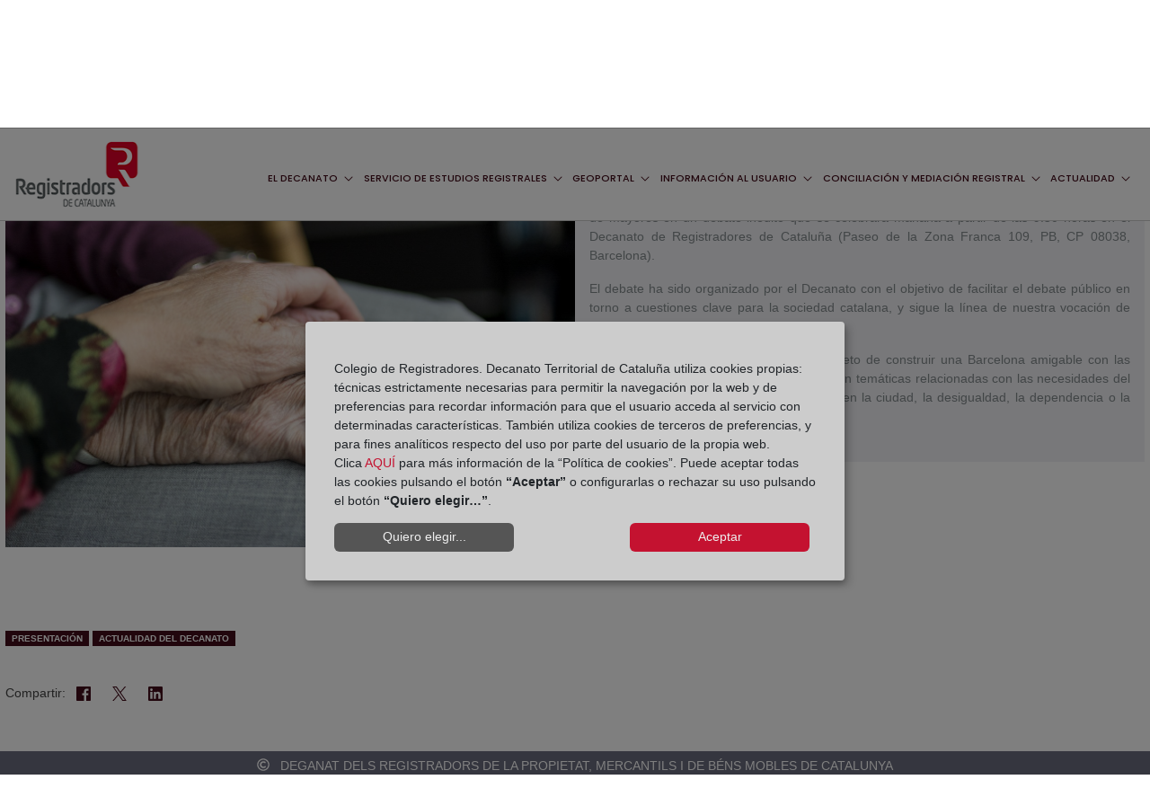

--- FILE ---
content_type: text/html;charset=UTF-8
request_url: https://www.registradors.cat/es/-/els-set-partits-de-l-ajuntament-de-barcelona-exposaran-les-propostes-per-al-col%C2%B7lectiu-de-gent-gran-en-un-debat-in%C3%A8dit.
body_size: 127251
content:
































	
		
			<!DOCTYPE html>





























































<html class="ltr" dir="ltr" lang="es-ES">

<head>
	<title>Los siete partidos del Ayuntamiento de Barcelona expondrán sus propuestas para el colectivo de mayores en un debate inédito - decanato-catalunya</title>

	<meta content="initial-scale=1.0, width=device-width" name="viewport" />
































<meta content="text/html; charset=UTF-8" http-equiv="content-type" />












<script type="importmap">{"imports":{"@clayui/breadcrumb":"/o/frontend-taglib-clay/__liferay__/exports/@clayui$breadcrumb.js","@clayui/form":"/o/frontend-taglib-clay/__liferay__/exports/@clayui$form.js","react-dom":"/o/frontend-js-react-web/__liferay__/exports/react-dom.js","@clayui/popover":"/o/frontend-taglib-clay/__liferay__/exports/@clayui$popover.js","@clayui/charts":"/o/frontend-taglib-clay/__liferay__/exports/@clayui$charts.js","@clayui/shared":"/o/frontend-taglib-clay/__liferay__/exports/@clayui$shared.js","@clayui/localized-input":"/o/frontend-taglib-clay/__liferay__/exports/@clayui$localized-input.js","@clayui/modal":"/o/frontend-taglib-clay/__liferay__/exports/@clayui$modal.js","@clayui/empty-state":"/o/frontend-taglib-clay/__liferay__/exports/@clayui$empty-state.js","@clayui/color-picker":"/o/frontend-taglib-clay/__liferay__/exports/@clayui$color-picker.js","@clayui/navigation-bar":"/o/frontend-taglib-clay/__liferay__/exports/@clayui$navigation-bar.js","react":"/o/frontend-js-react-web/__liferay__/exports/react.js","@clayui/pagination":"/o/frontend-taglib-clay/__liferay__/exports/@clayui$pagination.js","@clayui/icon":"/o/frontend-taglib-clay/__liferay__/exports/@clayui$icon.js","@clayui/table":"/o/frontend-taglib-clay/__liferay__/exports/@clayui$table.js","@clayui/autocomplete":"/o/frontend-taglib-clay/__liferay__/exports/@clayui$autocomplete.js","@clayui/slider":"/o/frontend-taglib-clay/__liferay__/exports/@clayui$slider.js","@clayui/management-toolbar":"/o/frontend-taglib-clay/__liferay__/exports/@clayui$management-toolbar.js","@clayui/multi-select":"/o/frontend-taglib-clay/__liferay__/exports/@clayui$multi-select.js","@clayui/nav":"/o/frontend-taglib-clay/__liferay__/exports/@clayui$nav.js","@clayui/time-picker":"/o/frontend-taglib-clay/__liferay__/exports/@clayui$time-picker.js","@clayui/provider":"/o/frontend-taglib-clay/__liferay__/exports/@clayui$provider.js","@clayui/upper-toolbar":"/o/frontend-taglib-clay/__liferay__/exports/@clayui$upper-toolbar.js","@clayui/loading-indicator":"/o/frontend-taglib-clay/__liferay__/exports/@clayui$loading-indicator.js","@clayui/panel":"/o/frontend-taglib-clay/__liferay__/exports/@clayui$panel.js","@clayui/drop-down":"/o/frontend-taglib-clay/__liferay__/exports/@clayui$drop-down.js","@clayui/list":"/o/frontend-taglib-clay/__liferay__/exports/@clayui$list.js","@clayui/date-picker":"/o/frontend-taglib-clay/__liferay__/exports/@clayui$date-picker.js","@clayui/label":"/o/frontend-taglib-clay/__liferay__/exports/@clayui$label.js","@clayui/data-provider":"/o/frontend-taglib-clay/__liferay__/exports/@clayui$data-provider.js","@liferay/frontend-js-api/data-set":"/o/frontend-js-dependencies-web/__liferay__/exports/@liferay$js-api$data-set.js","@clayui/core":"/o/frontend-taglib-clay/__liferay__/exports/@clayui$core.js","@clayui/pagination-bar":"/o/frontend-taglib-clay/__liferay__/exports/@clayui$pagination-bar.js","@clayui/layout":"/o/frontend-taglib-clay/__liferay__/exports/@clayui$layout.js","@clayui/multi-step-nav":"/o/frontend-taglib-clay/__liferay__/exports/@clayui$multi-step-nav.js","@liferay/frontend-js-api":"/o/frontend-js-dependencies-web/__liferay__/exports/@liferay$js-api.js","@clayui/css":"/o/frontend-taglib-clay/__liferay__/exports/@clayui$css.js","@clayui/toolbar":"/o/frontend-taglib-clay/__liferay__/exports/@clayui$toolbar.js","@clayui/alert":"/o/frontend-taglib-clay/__liferay__/exports/@clayui$alert.js","@clayui/badge":"/o/frontend-taglib-clay/__liferay__/exports/@clayui$badge.js","@clayui/link":"/o/frontend-taglib-clay/__liferay__/exports/@clayui$link.js","@clayui/card":"/o/frontend-taglib-clay/__liferay__/exports/@clayui$card.js","@clayui/progress-bar":"/o/frontend-taglib-clay/__liferay__/exports/@clayui$progress-bar.js","@clayui/tooltip":"/o/frontend-taglib-clay/__liferay__/exports/@clayui$tooltip.js","@clayui/button":"/o/frontend-taglib-clay/__liferay__/exports/@clayui$button.js","@clayui/tabs":"/o/frontend-taglib-clay/__liferay__/exports/@clayui$tabs.js","@clayui/sticker":"/o/frontend-taglib-clay/__liferay__/exports/@clayui$sticker.js"},"scopes":{}}</script><script data-senna-track="temporary">var Liferay = window.Liferay || {};Liferay.Icons = Liferay.Icons || {};Liferay.Icons.controlPanelSpritemap = 'https://www.registradors.cat/o/admin-theme/images/clay/icons.svg';Liferay.Icons.spritemap = 'https://www.registradors.cat/o/classic-theme/images/clay/icons.svg';</script>
<link data-senna-track="permanent" href="/o/frontend-theme-font-awesome-web/css/main.css?&mac=KWb8CY3oOhD728SI0G+NfXJbH/E=&browserId=chrome&languageId=es_ES&minifierType=css&themeId=classic_WAR_classictheme" rel="stylesheet" type="text/css" />
<script data-senna-track="permanent" src="/combo?browserId=chrome&minifierType=js&languageId=es_ES&t=1768564853927&/o/frontend-js-jquery-web/jquery/jquery.min.js&/o/frontend-js-jquery-web/jquery/init.js&/o/frontend-js-jquery-web/jquery/ajax.js&/o/frontend-js-jquery-web/jquery/bootstrap.bundle.min.js&/o/frontend-js-jquery-web/jquery/collapsible_search.js&/o/frontend-js-jquery-web/jquery/fm.js&/o/frontend-js-jquery-web/jquery/form.js&/o/frontend-js-jquery-web/jquery/popper.min.js&/o/frontend-js-jquery-web/jquery/side_navigation.js" type="text/javascript"></script>
<script data-senna-track="permanent" type="text/javascript">window.Liferay = window.Liferay || {}; window.Liferay.CSP = {nonce: ''};</script>
<link data-senna-track="temporary" href="https://www.registradors.cat/-/els-set-partits-de-l-ajuntament-de-barcelona-exposaran-les-propostes-per-al-col%C2%B7lectiu-de-gent-gran-en-un-debat-in%C3%A8dit." rel="canonical" />
<link data-senna-track="temporary" href="https://www.registradors.cat/es/-/los-siete-partidos-del-ayuntamiento-de-barcelona-expondr%C3%A1n-sus-propuestas-para-el-colectivo-de-mayores-en-un-debate-in%C3%A9dito" hreflang="es-ES" rel="alternate" />
<link data-senna-track="temporary" href="https://www.registradors.cat/-/els-set-partits-de-l-ajuntament-de-barcelona-exposaran-les-propostes-per-al-col%C2%B7lectiu-de-gent-gran-en-un-debat-in%C3%A8dit." hreflang="ca-ES" rel="alternate" />
<link data-senna-track="temporary" href="https://www.registradors.cat/-/els-set-partits-de-l-ajuntament-de-barcelona-exposaran-les-propostes-per-al-col%C2%B7lectiu-de-gent-gran-en-un-debat-in%C3%A8dit." hreflang="x-default" rel="alternate" />

<meta property="og:locale" content="es_ES">
<meta property="og:locale:alternate" content="ca_ES">
<meta property="og:locale:alternate" content="es_ES">
<meta property="og:site_name" content="decanato-catalunya">
<meta property="og:title" content="Los siete partidos del Ayuntamiento de Barcelona expondrán sus propuestas para el colectivo de mayores en un debate inédito - decanato-catalunya">
<meta property="og:type" content="website">
<meta property="og:url" content="https://www.registradors.cat/-/els-set-partits-de-l-ajuntament-de-barcelona-exposaran-les-propostes-per-al-col%C2%B7lectiu-de-gent-gran-en-un-debat-in%C3%A8dit.">


<link href="https://www.registradors.cat/o/classic-theme/images/favicon.ico" rel="apple-touch-icon" />
<link href="https://www.registradors.cat/o/classic-theme/images/favicon.ico" rel="icon" />



<link class="lfr-css-file" data-senna-track="temporary" href="https://www.registradors.cat/o/classic-theme/css/clay.css?browserId=chrome&amp;themeId=classic_WAR_classictheme&amp;minifierType=css&amp;languageId=es_ES&amp;t=1718226816000" id="liferayAUICSS" rel="stylesheet" type="text/css" />









	<link href="/combo?browserId=chrome&amp;minifierType=css&amp;themeId=classic_WAR_classictheme&amp;languageId=es_ES&amp;com_liferay_asset_publisher_web_portlet_AssetPublisherPortlet_INSTANCE_iumt:%2Fo%2Fasset-publisher-web%2Fcss%2Fmain.css&amp;com_liferay_journal_content_web_portlet_JournalContentPortlet_INSTANCE_gecv:%2Fo%2Fjournal-content-web%2Fcss%2Fmain.css&amp;com_liferay_product_navigation_product_menu_web_portlet_ProductMenuPortlet:%2Fo%2Fproduct-navigation-product-menu-web%2Fcss%2Fmain.css&amp;com_liferay_site_navigation_menu_web_portlet_SiteNavigationMenuPortlet_INSTANCE_apim:%2Fo%2Fsite-navigation-menu-web%2Fcss%2Fmain.css&amp;t=1718226816000" rel="stylesheet" type="text/css"
 data-senna-track="temporary" id="bea41413" />








<script type="text/javascript" data-senna-track="temporary">
	// <![CDATA[
		var Liferay = Liferay || {};

		Liferay.Browser = {
			acceptsGzip: function() {
				return true;
			},

			

			getMajorVersion: function() {
				return 131.0;
			},

			getRevision: function() {
				return '537.36';
			},
			getVersion: function() {
				return '131.0';
			},

			

			isAir: function() {
				return false;
			},
			isChrome: function() {
				return true;
			},
			isEdge: function() {
				return false;
			},
			isFirefox: function() {
				return false;
			},
			isGecko: function() {
				return true;
			},
			isIe: function() {
				return false;
			},
			isIphone: function() {
				return false;
			},
			isLinux: function() {
				return false;
			},
			isMac: function() {
				return true;
			},
			isMobile: function() {
				return false;
			},
			isMozilla: function() {
				return false;
			},
			isOpera: function() {
				return false;
			},
			isRtf: function() {
				return true;
			},
			isSafari: function() {
				return true;
			},
			isSun: function() {
				return false;
			},
			isWebKit: function() {
				return true;
			},
			isWindows: function() {
				return false;
			}
		};

		Liferay.Data = Liferay.Data || {};

		Liferay.Data.ICONS_INLINE_SVG = true;

		Liferay.Data.NAV_SELECTOR = '#navigation';

		Liferay.Data.NAV_SELECTOR_MOBILE = '#navigationCollapse';

		Liferay.Data.isCustomizationView = function() {
			return false;
		};

		Liferay.Data.notices = [
			
		];

		(function () {
			var available = {};

			var direction = {};

			

				available['ca_ES'] = 'catalán\x20\x28España\x29';
				direction['ca_ES'] = 'ltr';

			

				available['es_ES'] = 'español\x20\x28España\x29';
				direction['es_ES'] = 'ltr';

			

			Liferay.Language = {
				available,
				direction,
				get: function(key) {
					return key;
				}
			};
		})();

		var featureFlags = {"LPD-11018":false,"LPD-10964":false,"LPD-10887":false,"LPS-193884":false,"LPD-11218":false,"LPS-178642":false,"LPD-11253":false,"LPD-16469":false,"LPS-193005":false,"LPS-187284":false,"LPS-187285":false,"LPD-11377":false,"LPD-10562":false,"LPD-11179":false,"LPS-114786":false,"LPS-192957":false,"COMMERCE-8087":false,"LRAC-10757":false,"LPS-180090":false,"LPS-178052":false,"LPS-189856":false,"LPD-19465":false,"LPS-187436":false,"LPS-182184":false,"LPS-185892":false,"LPS-186620":false,"LPS-184404":false,"LPS-198183":false,"LPS-171364":false,"LPD-6378":false,"LPS-153714":false,"LPS-96845":false,"LPS-170670":false,"LPS-141392":false,"LPS-169981":false,"LPS-153839":false,"LPS-200135":false,"LPD-11165":false,"LPS-187793":false,"LPS-177027":false,"LPD-10793":false,"LPD-11003":false,"LPS-196847":false,"LPS-114700":false,"LPS-135430":false,"LPS-134060":false,"LPS-164563":false,"LPS-122920":false,"LPS-199086":false,"LPD-6683":false,"LPS-203351":false,"LPD-10588":false,"LPD-10862":false,"LPD-11313":false,"LPD-6368":false,"LPD-10701":false,"LPD-10703":false,"LPS-202104":false,"LPS-187142":false,"LPD-15596":false,"LPS-196935":true,"LPS-187854":false,"LPS-176691":false,"LPS-197909":false,"LPD-23210":false,"COMMERCE-8949":false,"LPS-165481":false,"LPS-153813":false,"LPS-174455":false,"LPD-10856":false,"COMMERCE-13024":false,"LPS-165482":false,"LPD-10855":false,"LPS-193551":false,"LPS-197477":false,"LPD-17965":false,"LPS-174816":false,"LPS-186360":false,"LPS-153332":false,"LPS-179669":false,"LPS-174417":false,"LPD-18730":false,"LPD-11147":false,"LPS-183882":false,"LPS-155284":false,"LRAC-15017":false,"LPD-19870":false,"LPS-200108":false,"LPS-159643":false,"LPS-161033":false,"LPS-164948":false,"LPD-11070":false,"LPS-188058":false,"LPS-129412":false,"LPS-169837":false,"LPD-20213":false};

		Liferay.FeatureFlags = Object.keys(featureFlags).reduce(
			(acc, key) => ({
				...acc, [key]: featureFlags[key] === 'true' || featureFlags[key] === true
			}), {}
		);

		Liferay.PortletKeys = {
			DOCUMENT_LIBRARY: 'com_liferay_document_library_web_portlet_DLPortlet',
			DYNAMIC_DATA_MAPPING: 'com_liferay_dynamic_data_mapping_web_portlet_DDMPortlet',
			ITEM_SELECTOR: 'com_liferay_item_selector_web_portlet_ItemSelectorPortlet'
		};

		Liferay.PropsValues = {
			JAVASCRIPT_SINGLE_PAGE_APPLICATION_TIMEOUT: 0,
			UPLOAD_SERVLET_REQUEST_IMPL_MAX_SIZE: 4194304000
		};

		Liferay.ThemeDisplay = {

			

			
				getLayoutId: function() {
					return '11';
				},

				

				getLayoutRelativeControlPanelURL: function() {
					return '/es/group/guest/~/control_panel/manage?p_p_id=com_liferay_asset_publisher_web_portlet_AssetPublisherPortlet_INSTANCE_iumt';
				},

				getLayoutRelativeURL: function() {
					return '/es/detalle-evento';
				},
				getLayoutURL: function() {
					return 'https://www.registradors.cat/es/detalle-evento';
				},
				getParentLayoutId: function() {
					return '13';
				},
				isControlPanel: function() {
					return false;
				},
				isPrivateLayout: function() {
					return 'false';
				},
				isVirtualLayout: function() {
					return false;
				},
			

			getBCP47LanguageId: function() {
				return 'es-ES';
			},
			getCanonicalURL: function() {

				

				return 'https\x3a\x2f\x2fwww\x2eregistradors\x2ecat\x2f-\x2fels-set-partits-de-l-ajuntament-de-barcelona-exposaran-les-propostes-per-al-col\x25C2\x25B7lectiu-de-gent-gran-en-un-debat-in\x25C3\x25A8dit\x2e';
			},
			getCDNBaseURL: function() {
				return 'https://www.registradors.cat';
			},
			getCDNDynamicResourcesHost: function() {
				return '';
			},
			getCDNHost: function() {
				return '';
			},
			getCompanyGroupId: function() {
				return '1229437';
			},
			getCompanyId: function() {
				return '1229409';
			},
			getDefaultLanguageId: function() {
				return 'ca_ES';
			},
			getDoAsUserIdEncoded: function() {
				return '';
			},
			getLanguageId: function() {
				return 'es_ES';
			},
			getParentGroupId: function() {
				return '1229435';
			},
			getPathContext: function() {
				return '';
			},
			getPathImage: function() {
				return '/image';
			},
			getPathJavaScript: function() {
				return '/o/frontend-js-web';
			},
			getPathMain: function() {
				return '/es/c';
			},
			getPathThemeImages: function() {
				return 'https://www.registradors.cat/o/classic-theme/images';
			},
			getPathThemeRoot: function() {
				return '/o/classic-theme';
			},
			getPlid: function() {
				return '387723';
			},
			getPortalURL: function() {
				return 'https://www.registradors.cat';
			},
			getRealUserId: function() {
				return '1229415';
			},
			getRemoteAddr: function() {
				return '10.134.30.33';
			},
			getRemoteHost: function() {
				return '10.134.30.33';
			},
			getScopeGroupId: function() {
				return '1229435';
			},
			getScopeGroupIdOrLiveGroupId: function() {
				return '1229435';
			},
			getSessionId: function() {
				return '';
			},
			getSiteAdminURL: function() {
				return 'https://www.registradors.cat/group/guest/~/control_panel/manage?p_p_lifecycle=0&p_p_state=maximized&p_p_mode=view';
			},
			getSiteGroupId: function() {
				return '1229435';
			},
			getURLControlPanel: function() {
				return '/es/group/control_panel?refererPlid=387723';
			},
			getURLHome: function() {
				return 'https\x3a\x2f\x2fwww\x2eregistradors\x2ecat\x2fweb\x2fguest';
			},
			getUserEmailAddress: function() {
				return '';
			},
			getUserId: function() {
				return '1229415';
			},
			getUserName: function() {
				return '';
			},
			isAddSessionIdToURL: function() {
				return false;
			},
			isImpersonated: function() {
				return false;
			},
			isSignedIn: function() {
				return false;
			},

			isStagedPortlet: function() {
				
					
						return true;
					
					
			},

			isStateExclusive: function() {
				return false;
			},
			isStateMaximized: function() {
				return false;
			},
			isStatePopUp: function() {
				return false;
			}
		};

		var themeDisplay = Liferay.ThemeDisplay;

		Liferay.AUI = {

			

			getCombine: function() {
				return true;
			},
			getComboPath: function() {
				return '/combo/?browserId=chrome&minifierType=&languageId=es_ES&t=1718226785277&';
			},
			getDateFormat: function() {
				return '%d/%m/%Y';
			},
			getEditorCKEditorPath: function() {
				return '/o/frontend-editor-ckeditor-web';
			},
			getFilter: function() {
				var filter = 'raw';

				
					
						filter = 'min';
					
					

				return filter;
			},
			getFilterConfig: function() {
				var instance = this;

				var filterConfig = null;

				if (!instance.getCombine()) {
					filterConfig = {
						replaceStr: '.js' + instance.getStaticResourceURLParams(),
						searchExp: '\\.js$'
					};
				}

				return filterConfig;
			},
			getJavaScriptRootPath: function() {
				return '/o/frontend-js-web';
			},
			getPortletRootPath: function() {
				return '/html/portlet';
			},
			getStaticResourceURLParams: function() {
				return '?browserId=chrome&minifierType=&languageId=es_ES&t=1718226785277';
			}
		};

		Liferay.authToken = 'i2msSAgr';

		

		Liferay.currentURL = '\x2fes\x2f-\x2fels-set-partits-de-l-ajuntament-de-barcelona-exposaran-les-propostes-per-al-col\x25C2\x25B7lectiu-de-gent-gran-en-un-debat-in\x25C3\x25A8dit\x2e';
		Liferay.currentURLEncoded = '\x252Fes\x252F-\x252Fels-set-partits-de-l-ajuntament-de-barcelona-exposaran-les-propostes-per-al-col\x2525C2\x2525B7lectiu-de-gent-gran-en-un-debat-in\x2525C3\x2525A8dit\x2e';
	// ]]>
</script>

<script data-senna-track="temporary" type="text/javascript">window.__CONFIG__= {basePath: '',combine: true, defaultURLParams: null, explainResolutions: false, exposeGlobal: false, logLevel: 'warn', moduleType: 'module', namespace:'Liferay', nonce: '', reportMismatchedAnonymousModules: 'warn', resolvePath: '/o/js_resolve_modules', url: '/combo/?browserId=chrome&minifierType=js&languageId=es_ES&t=1718226785277&', waitTimeout: 60000};</script><script data-senna-track="permanent" src="/o/frontend-js-loader-modules-extender/loader.js?&mac=9WaMmhziBCkScHZwrrVcOR7VZF4=&browserId=chrome&languageId=es_ES&minifierType=js" type="text/javascript"></script><script data-senna-track="permanent" src="/combo?browserId=chrome&minifierType=js&languageId=es_ES&t=1718226785277&/o/frontend-js-aui-web/aui/aui/aui-min.js&/o/frontend-js-aui-web/liferay/modules.js&/o/frontend-js-aui-web/liferay/aui_sandbox.js&/o/frontend-js-aui-web/aui/attribute-base/attribute-base-min.js&/o/frontend-js-aui-web/aui/attribute-complex/attribute-complex-min.js&/o/frontend-js-aui-web/aui/attribute-core/attribute-core-min.js&/o/frontend-js-aui-web/aui/attribute-observable/attribute-observable-min.js&/o/frontend-js-aui-web/aui/attribute-extras/attribute-extras-min.js&/o/frontend-js-aui-web/aui/event-custom-base/event-custom-base-min.js&/o/frontend-js-aui-web/aui/event-custom-complex/event-custom-complex-min.js&/o/frontend-js-aui-web/aui/oop/oop-min.js&/o/frontend-js-aui-web/aui/aui-base-lang/aui-base-lang-min.js&/o/frontend-js-aui-web/liferay/dependency.js&/o/frontend-js-aui-web/liferay/util.js&/o/oauth2-provider-web/js/liferay.js&/o/frontend-js-web/liferay/dom_task_runner.js&/o/frontend-js-web/liferay/events.js&/o/frontend-js-web/liferay/lazy_load.js&/o/frontend-js-web/liferay/liferay.js&/o/frontend-js-web/liferay/global.bundle.js&/o/frontend-js-web/liferay/portlet.js&/o/frontend-js-web/liferay/workflow.js" type="text/javascript"></script>
<script data-senna-track="temporary" type="text/javascript">window.Liferay = Liferay || {}; window.Liferay.OAuth2 = {getAuthorizeURL: function() {return 'https://www.registradors.cat/o/oauth2/authorize';}, getBuiltInRedirectURL: function() {return 'https://www.registradors.cat/o/oauth2/redirect';}, getIntrospectURL: function() { return 'https://www.registradors.cat/o/oauth2/introspect';}, getTokenURL: function() {return 'https://www.registradors.cat/o/oauth2/token';}, getUserAgentApplication: function(externalReferenceCode) {return Liferay.OAuth2._userAgentApplications[externalReferenceCode];}, _userAgentApplications: {}}</script><script data-senna-track="temporary" type="text/javascript">try {var MODULE_MAIN='contacts-web@5.0.58/index';var MODULE_PATH='/o/contacts-web';/**
 * SPDX-FileCopyrightText: (c) 2000 Liferay, Inc. https://liferay.com
 * SPDX-License-Identifier: LGPL-2.1-or-later OR LicenseRef-Liferay-DXP-EULA-2.0.0-2023-06
 */

(function () {
	AUI().applyConfig({
		groups: {
			contactscenter: {
				base: MODULE_PATH + '/js/legacy/',
				combine: Liferay.AUI.getCombine(),
				filter: Liferay.AUI.getFilterConfig(),
				modules: {
					'liferay-contacts-center': {
						path: 'main.js',
						requires: [
							'aui-io-plugin-deprecated',
							'aui-toolbar',
							'autocomplete-base',
							'datasource-io',
							'json-parse',
							'liferay-portlet-base',
							'liferay-util-window',
						],
					},
				},
				root: MODULE_PATH + '/js/legacy/',
			},
		},
	});
})();
} catch(error) {console.error(error);}try {var MODULE_MAIN='dynamic-data-mapping-web@5.0.103/index';var MODULE_PATH='/o/dynamic-data-mapping-web';/**
 * SPDX-FileCopyrightText: (c) 2000 Liferay, Inc. https://liferay.com
 * SPDX-License-Identifier: LGPL-2.1-or-later OR LicenseRef-Liferay-DXP-EULA-2.0.0-2023-06
 */

(function () {
	const LiferayAUI = Liferay.AUI;

	AUI().applyConfig({
		groups: {
			ddm: {
				base: MODULE_PATH + '/js/legacy/',
				combine: Liferay.AUI.getCombine(),
				filter: LiferayAUI.getFilterConfig(),
				modules: {
					'liferay-ddm-form': {
						path: 'ddm_form.js',
						requires: [
							'aui-base',
							'aui-datatable',
							'aui-datatype',
							'aui-image-viewer',
							'aui-parse-content',
							'aui-set',
							'aui-sortable-list',
							'json',
							'liferay-form',
							'liferay-map-base',
							'liferay-translation-manager',
							'liferay-util-window',
						],
					},
					'liferay-portlet-dynamic-data-mapping': {
						condition: {
							trigger: 'liferay-document-library',
						},
						path: 'main.js',
						requires: [
							'arraysort',
							'aui-form-builder-deprecated',
							'aui-form-validator',
							'aui-map',
							'aui-text-unicode',
							'json',
							'liferay-menu',
							'liferay-translation-manager',
							'liferay-util-window',
							'text',
						],
					},
					'liferay-portlet-dynamic-data-mapping-custom-fields': {
						condition: {
							trigger: 'liferay-document-library',
						},
						path: 'custom_fields.js',
						requires: ['liferay-portlet-dynamic-data-mapping'],
					},
				},
				root: MODULE_PATH + '/js/legacy/',
			},
		},
	});
})();
} catch(error) {console.error(error);}try {var MODULE_MAIN='frontend-editor-alloyeditor-web@5.0.48/index';var MODULE_PATH='/o/frontend-editor-alloyeditor-web';/**
 * SPDX-FileCopyrightText: (c) 2000 Liferay, Inc. https://liferay.com
 * SPDX-License-Identifier: LGPL-2.1-or-later OR LicenseRef-Liferay-DXP-EULA-2.0.0-2023-06
 */

(function () {
	AUI().applyConfig({
		groups: {
			alloyeditor: {
				base: MODULE_PATH + '/js/legacy/',
				combine: Liferay.AUI.getCombine(),
				filter: Liferay.AUI.getFilterConfig(),
				modules: {
					'liferay-alloy-editor': {
						path: 'alloyeditor.js',
						requires: [
							'aui-component',
							'liferay-portlet-base',
							'timers',
						],
					},
					'liferay-alloy-editor-source': {
						path: 'alloyeditor_source.js',
						requires: [
							'aui-debounce',
							'liferay-fullscreen-source-editor',
							'liferay-source-editor',
							'plugin',
						],
					},
				},
				root: MODULE_PATH + '/js/legacy/',
			},
		},
	});
})();
} catch(error) {console.error(error);}try {var MODULE_MAIN='exportimport-web@5.0.85/index';var MODULE_PATH='/o/exportimport-web';/**
 * SPDX-FileCopyrightText: (c) 2000 Liferay, Inc. https://liferay.com
 * SPDX-License-Identifier: LGPL-2.1-or-later OR LicenseRef-Liferay-DXP-EULA-2.0.0-2023-06
 */

(function () {
	AUI().applyConfig({
		groups: {
			exportimportweb: {
				base: MODULE_PATH + '/js/legacy/',
				combine: Liferay.AUI.getCombine(),
				filter: Liferay.AUI.getFilterConfig(),
				modules: {
					'liferay-export-import-export-import': {
						path: 'main.js',
						requires: [
							'aui-datatype',
							'aui-dialog-iframe-deprecated',
							'aui-modal',
							'aui-parse-content',
							'aui-toggler',
							'liferay-portlet-base',
							'liferay-util-window',
						],
					},
				},
				root: MODULE_PATH + '/js/legacy/',
			},
		},
	});
})();
} catch(error) {console.error(error);}try {var MODULE_MAIN='@liferay/frontend-js-state-web@1.0.21/index';var MODULE_PATH='/o/frontend-js-state-web';/**
 * SPDX-FileCopyrightText: (c) 2000 Liferay, Inc. https://liferay.com
 * SPDX-License-Identifier: LGPL-2.1-or-later OR LicenseRef-Liferay-DXP-EULA-2.0.0-2023-06
 */

(function () {
	AUI().applyConfig({
		groups: {
			state: {
				// eslint-disable-next-line
				mainModule: MODULE_MAIN,
			},
		},
	});
})();
} catch(error) {console.error(error);}try {var MODULE_MAIN='@liferay/document-library-web@6.0.182/index';var MODULE_PATH='/o/document-library-web';/**
 * SPDX-FileCopyrightText: (c) 2000 Liferay, Inc. https://liferay.com
 * SPDX-License-Identifier: LGPL-2.1-or-later OR LicenseRef-Liferay-DXP-EULA-2.0.0-2023-06
 */

(function () {
	AUI().applyConfig({
		groups: {
			dl: {
				base: MODULE_PATH + '/js/legacy/',
				combine: Liferay.AUI.getCombine(),
				filter: Liferay.AUI.getFilterConfig(),
				modules: {
					'document-library-upload-component': {
						path: 'DocumentLibraryUpload.js',
						requires: [
							'aui-component',
							'aui-data-set-deprecated',
							'aui-overlay-manager-deprecated',
							'aui-overlay-mask-deprecated',
							'aui-parse-content',
							'aui-progressbar',
							'aui-template-deprecated',
							'liferay-search-container',
							'querystring-parse-simple',
							'uploader',
						],
					},
				},
				root: MODULE_PATH + '/js/legacy/',
			},
		},
	});
})();
} catch(error) {console.error(error);}try {var MODULE_MAIN='@liferay/frontend-js-react-web@5.0.41/index';var MODULE_PATH='/o/frontend-js-react-web';/**
 * SPDX-FileCopyrightText: (c) 2000 Liferay, Inc. https://liferay.com
 * SPDX-License-Identifier: LGPL-2.1-or-later OR LicenseRef-Liferay-DXP-EULA-2.0.0-2023-06
 */

(function () {
	AUI().applyConfig({
		groups: {
			react: {
				// eslint-disable-next-line
				mainModule: MODULE_MAIN,
			},
		},
	});
})();
} catch(error) {console.error(error);}try {var MODULE_MAIN='frontend-js-components-web@2.0.67/index';var MODULE_PATH='/o/frontend-js-components-web';/**
 * SPDX-FileCopyrightText: (c) 2000 Liferay, Inc. https://liferay.com
 * SPDX-License-Identifier: LGPL-2.1-or-later OR LicenseRef-Liferay-DXP-EULA-2.0.0-2023-06
 */

(function () {
	AUI().applyConfig({
		groups: {
			components: {
				// eslint-disable-next-line
				mainModule: MODULE_MAIN,
			},
		},
	});
})();
} catch(error) {console.error(error);}try {var MODULE_MAIN='staging-processes-web@5.0.57/index';var MODULE_PATH='/o/staging-processes-web';/**
 * SPDX-FileCopyrightText: (c) 2000 Liferay, Inc. https://liferay.com
 * SPDX-License-Identifier: LGPL-2.1-or-later OR LicenseRef-Liferay-DXP-EULA-2.0.0-2023-06
 */

(function () {
	AUI().applyConfig({
		groups: {
			stagingprocessesweb: {
				base: MODULE_PATH + '/js/legacy/',
				combine: Liferay.AUI.getCombine(),
				filter: Liferay.AUI.getFilterConfig(),
				modules: {
					'liferay-staging-processes-export-import': {
						path: 'main.js',
						requires: [
							'aui-datatype',
							'aui-dialog-iframe-deprecated',
							'aui-modal',
							'aui-parse-content',
							'aui-toggler',
							'liferay-portlet-base',
							'liferay-util-window',
						],
					},
				},
				root: MODULE_PATH + '/js/legacy/',
			},
		},
	});
})();
} catch(error) {console.error(error);}try {var MODULE_MAIN='portal-search-web@6.0.133/index';var MODULE_PATH='/o/portal-search-web';/**
 * SPDX-FileCopyrightText: (c) 2000 Liferay, Inc. https://liferay.com
 * SPDX-License-Identifier: LGPL-2.1-or-later OR LicenseRef-Liferay-DXP-EULA-2.0.0-2023-06
 */

(function () {
	AUI().applyConfig({
		groups: {
			search: {
				base: MODULE_PATH + '/js/',
				combine: Liferay.AUI.getCombine(),
				filter: Liferay.AUI.getFilterConfig(),
				modules: {
					'liferay-search-date-facet': {
						path: 'date_facet.js',
						requires: ['aui-form-validator'],
					},
				},
				root: MODULE_PATH + '/js/',
			},
		},
	});
})();
} catch(error) {console.error(error);}try {var MODULE_MAIN='calendar-web@5.0.93/index';var MODULE_PATH='/o/calendar-web';/**
 * SPDX-FileCopyrightText: (c) 2000 Liferay, Inc. https://liferay.com
 * SPDX-License-Identifier: LGPL-2.1-or-later OR LicenseRef-Liferay-DXP-EULA-2.0.0-2023-06
 */

(function () {
	AUI().applyConfig({
		groups: {
			calendar: {
				base: MODULE_PATH + '/js/legacy/',
				combine: Liferay.AUI.getCombine(),
				filter: Liferay.AUI.getFilterConfig(),
				modules: {
					'liferay-calendar-a11y': {
						path: 'calendar_a11y.js',
						requires: ['calendar'],
					},
					'liferay-calendar-container': {
						path: 'calendar_container.js',
						requires: [
							'aui-alert',
							'aui-base',
							'aui-component',
							'liferay-portlet-base',
						],
					},
					'liferay-calendar-date-picker-sanitizer': {
						path: 'date_picker_sanitizer.js',
						requires: ['aui-base'],
					},
					'liferay-calendar-interval-selector': {
						path: 'interval_selector.js',
						requires: ['aui-base', 'liferay-portlet-base'],
					},
					'liferay-calendar-interval-selector-scheduler-event-link': {
						path: 'interval_selector_scheduler_event_link.js',
						requires: ['aui-base', 'liferay-portlet-base'],
					},
					'liferay-calendar-list': {
						path: 'calendar_list.js',
						requires: [
							'aui-template-deprecated',
							'liferay-scheduler',
						],
					},
					'liferay-calendar-message-util': {
						path: 'message_util.js',
						requires: ['liferay-util-window'],
					},
					'liferay-calendar-recurrence-converter': {
						path: 'recurrence_converter.js',
						requires: [],
					},
					'liferay-calendar-recurrence-dialog': {
						path: 'recurrence.js',
						requires: [
							'aui-base',
							'liferay-calendar-recurrence-util',
						],
					},
					'liferay-calendar-recurrence-util': {
						path: 'recurrence_util.js',
						requires: ['aui-base', 'liferay-util-window'],
					},
					'liferay-calendar-reminders': {
						path: 'calendar_reminders.js',
						requires: ['aui-base'],
					},
					'liferay-calendar-remote-services': {
						path: 'remote_services.js',
						requires: [
							'aui-base',
							'aui-component',
							'liferay-calendar-util',
							'liferay-portlet-base',
						],
					},
					'liferay-calendar-session-listener': {
						path: 'session_listener.js',
						requires: ['aui-base', 'liferay-scheduler'],
					},
					'liferay-calendar-simple-color-picker': {
						path: 'simple_color_picker.js',
						requires: ['aui-base', 'aui-template-deprecated'],
					},
					'liferay-calendar-simple-menu': {
						path: 'simple_menu.js',
						requires: [
							'aui-base',
							'aui-template-deprecated',
							'event-outside',
							'event-touch',
							'widget-modality',
							'widget-position',
							'widget-position-align',
							'widget-position-constrain',
							'widget-stack',
							'widget-stdmod',
						],
					},
					'liferay-calendar-util': {
						path: 'calendar_util.js',
						requires: [
							'aui-datatype',
							'aui-io',
							'aui-scheduler',
							'aui-toolbar',
							'autocomplete',
							'autocomplete-highlighters',
						],
					},
					'liferay-scheduler': {
						path: 'scheduler.js',
						requires: [
							'async-queue',
							'aui-datatype',
							'aui-scheduler',
							'dd-plugin',
							'liferay-calendar-a11y',
							'liferay-calendar-message-util',
							'liferay-calendar-recurrence-converter',
							'liferay-calendar-recurrence-util',
							'liferay-calendar-util',
							'liferay-scheduler-event-recorder',
							'liferay-scheduler-models',
							'promise',
							'resize-plugin',
						],
					},
					'liferay-scheduler-event-recorder': {
						path: 'scheduler_event_recorder.js',
						requires: [
							'dd-plugin',
							'liferay-calendar-util',
							'resize-plugin',
						],
					},
					'liferay-scheduler-models': {
						path: 'scheduler_models.js',
						requires: [
							'aui-datatype',
							'dd-plugin',
							'liferay-calendar-util',
						],
					},
				},
				root: MODULE_PATH + '/js/legacy/',
			},
		},
	});
})();
} catch(error) {console.error(error);}</script>




<script type="text/javascript" data-senna-track="temporary">
	// <![CDATA[
		
			
				
		

		
	// ]]>
</script>





	
		

			

			
		
		



	
		

			

			
		
	



	
		

			

			
		
	












	













	
	<link data-senna-track="temporary" href="/o/social-bookmarks-taglib/css/main.css?browserId=chrome&themeId=classic_WAR_classictheme&minifierType=css&languageId=es_ES&t=1718226816000" rel="stylesheet" type="text/css" />










<link class="lfr-css-file" data-senna-track="temporary" href="https://www.registradors.cat/o/classic-theme/css/main.css?browserId=chrome&amp;themeId=classic_WAR_classictheme&amp;minifierType=css&amp;languageId=es_ES&amp;t=1718226816000" id="liferayThemeCSS" rel="stylesheet" type="text/css" />








	<style data-senna-track="temporary" type="text/css">

		

			

		

			

		

			

		

			

		

			

		

			

		

			

		

			

		

			

		

			

		

			

		

			

		

			

		

	</style>


<script data-senna-track="temporary">var Liferay = window.Liferay || {}; Liferay.CommerceContext = {"commerceAccountGroupIds":[],"accountEntryAllowedTypes":["person"],"commerceChannelId":"0","showUnselectableOptions":false,"currency":{"currencyId":"1229554","currencyCode":"USD"},"showSeparateOrderItems":false,"commerceSiteType":0};</script><link href="/o/commerce-frontend-js/styles/main.css" rel="stylesheet" type="text/css" />
<style data-senna-track="temporary" type="text/css">
	:root {
		--container-max-sm: 540px;
		--h4-font-size: 1rem;
		--font-weight-bold: 700;
		--rounded-pill: 50rem;
		--display4-weight: 300;
		--danger: #da1414;
		--display2-size: 5.5rem;
		--body-bg: #fff;
		--display2-weight: 300;
		--display1-weight: 300;
		--display3-weight: 300;
		--box-shadow-sm: 0 .125rem .25rem rgba(0, 0, 0, .075);
		--font-weight-lighter: lighter;
		--h3-font-size: 1.1875rem;
		--btn-outline-primary-hover-border-color: #0b5fff;
		--transition-collapse: height .35s ease;
		--blockquote-small-color: #6b6c7e;
		--gray-200: #f1f2f5;
		--btn-secondary-hover-background-color: #f7f8f9;
		--gray-600: #6b6c7e;
		--secondary: #6b6c7e;
		--btn-outline-primary-color: #0b5fff;
		--btn-link-hover-color: #004ad7;
		--hr-border-color: rgba(0, 0, 0, .1);
		--hr-border-margin-y: 1rem;
		--light: #f1f2f5;
		--btn-outline-primary-hover-color: #0b5fff;
		--btn-secondary-background-color: #fff;
		--btn-outline-secondary-hover-border-color: transparent;
		--display3-size: 4.5rem;
		--primary: #0b5fff;
		--container-max-md: 720px;
		--border-radius-sm: 0.1875rem;
		--display-line-height: 1.2;
		--h6-font-size: 0.8125rem;
		--h2-font-size: 1.375rem;
		--aspect-ratio-4-to-3: 75%;
		--spacer-10: 10rem;
		--font-weight-semi-bold: 600;
		--font-weight-normal: 400;
		--dark: #272833;
		--blockquote-small-font-size: 80%;
		--h5-font-size: 0.875rem;
		--blockquote-font-size: 1.25rem;
		--brand-color-3: #2e5aac;
		--brand-color-2: #6b6c7e;
		--brand-color-1: #0b5fff;
		--transition-fade: opacity .15s linear;
		--display4-size: 3.5rem;
		--border-radius-lg: 0.375rem;
		--btn-primary-hover-color: #fff;
		--display1-size: 6rem;
		--brand-color-4: #30313f;
		--black: #000;
		--lighter: #f7f8f9;
		--gray-300: #e7e7ed;
		--gray-700: #495057;
		--btn-secondary-border-color: #cdced9;
		--btn-outline-secondary-hover-color: #272833;
		--body-color: #1c1c24;
		--btn-outline-secondary-hover-background-color: rgba(39, 40, 51, 0.03);
		--btn-primary-color: #fff;
		--btn-secondary-color: #6b6c7e;
		--btn-secondary-hover-border-color: #cdced9;
		--box-shadow-lg: 0 1rem 3rem rgba(0, 0, 0, .175);
		--container-max-lg: 960px;
		--btn-outline-primary-border-color: #0b5fff;
		--aspect-ratio: 100%;
		--gray-dark: #393a4a;
		--aspect-ratio-16-to-9: 56.25%;
		--box-shadow: 0 .5rem 1rem rgba(0, 0, 0, .15);
		--white: #fff;
		--warning: #b95000;
		--info: #2e5aac;
		--hr-border-width: 1px;
		--btn-link-color: #0b5fff;
		--gray-400: #cdced9;
		--gray-800: #393a4a;
		--btn-outline-primary-hover-background-color: #f0f5ff;
		--btn-primary-hover-background-color: #0053f0;
		--btn-primary-background-color: #0b5fff;
		--success: #287d3c;
		--font-size-sm: 0.875rem;
		--btn-primary-border-color: #0b5fff;
		--font-family-base: system-ui, -apple-system, BlinkMacSystemFont, 'Segoe UI', Roboto, Oxygen-Sans, Ubuntu, Cantarell, 'Helvetica Neue', Arial, sans-serif, 'Apple Color Emoji', 'Segoe UI Emoji', 'Segoe UI Symbol';
		--spacer-0: 0;
		--font-family-monospace: SFMono-Regular, Menlo, Monaco, Consolas, 'Liberation Mono', 'Courier New', monospace;
		--lead-font-size: 1.25rem;
		--border-radius: 0.25rem;
		--spacer-9: 9rem;
		--font-weight-light: 300;
		--btn-secondary-hover-color: #272833;
		--spacer-2: 0.5rem;
		--spacer-1: 0.25rem;
		--spacer-4: 1.5rem;
		--spacer-3: 1rem;
		--spacer-6: 4.5rem;
		--spacer-5: 3rem;
		--spacer-8: 7.5rem;
		--border-radius-circle: 50%;
		--spacer-7: 6rem;
		--font-size-lg: 1.125rem;
		--aspect-ratio-8-to-3: 37.5%;
		--font-family-sans-serif: system-ui, -apple-system, BlinkMacSystemFont, 'Segoe UI', Roboto, Oxygen-Sans, Ubuntu, Cantarell, 'Helvetica Neue', Arial, sans-serif, 'Apple Color Emoji', 'Segoe UI Emoji', 'Segoe UI Symbol';
		--gray-100: #f7f8f9;
		--font-weight-bolder: 900;
		--container-max-xl: 1248px;
		--btn-outline-secondary-color: #6b6c7e;
		--gray-500: #a7a9bc;
		--h1-font-size: 1.625rem;
		--gray-900: #272833;
		--text-muted: #a7a9bc;
		--btn-primary-hover-border-color: transparent;
		--btn-outline-secondary-border-color: #cdced9;
		--lead-font-weight: 300;
		--font-size-base: 0.875rem;
	}
	:root {
		--font-family-base: Open Sans,Arial,sans-serif;
		--font-family-sans-serif: 'Roboto Slab',Georgia,"Times New Roman",serif;
		--font-family-monospace: 'Prata',Georgia,"Times New Roman",serif;
		--danger: #C1022D;
		--gray-900: #566270;
		--secondary: #d5ba8a;
		--light: #ccc;
		--success: #12eaa6;
		--dark: #96a9ae;
		--spacer-1: 0;
		--body-color: #848b8e;
		--primary: #420c1a;
		--info: #883240;
	}
</style>
<link data-senna-track="permanent" href="https://www.registradors.cat/combo?browserId=chrome&minifierType=css&languageId=es_ES&t=1758275300303&/o/cookies-klaro-theme-contributor-theme-contributor/css/cookies-klaro-theme-contributor.css" rel="stylesheet" type = "text/css" />
<script data-senna-track="permanent" src="https://www.registradors.cat/combo?browserId=chrome&minifierType=js&languageId=es_ES&t=1758275300303&/o/cookies-klaro-theme-contributor-theme-contributor/js/cookies-klaro-theme-contributor.js" type = "text/javascript"></script>
<script type="module">
import {default as init} from '/o/frontend-js-spa-web/__liferay__/index.js';
{
init({"navigationExceptionSelectors":":not([target=\"_blank\"]):not([data-senna-off]):not([data-resource-href]):not([data-cke-saved-href]):not([data-cke-saved-href])","cacheExpirationTime":-1,"clearScreensCache":true,"portletsBlacklist":["com_liferay_login_web_portlet_CreateAccountPortlet","com_liferay_site_navigation_directory_web_portlet_SitesDirectoryPortlet","com_liferay_nested_portlets_web_portlet_NestedPortletsPortlet","com_liferay_questions_web_internal_portlet_QuestionsPortlet","com_liferay_account_admin_web_internal_portlet_AccountUsersRegistrationPortlet","com_liferay_login_web_portlet_ForgotPasswordPortlet","com_liferay_portal_language_override_web_internal_portlet_PLOPortlet","com_liferay_login_web_portlet_LoginPortlet","com_liferay_login_web_portlet_FastLoginPortlet"],"excludedTargetPortlets":["com_liferay_users_admin_web_portlet_UsersAdminPortlet","com_liferay_server_admin_web_portlet_ServerAdminPortlet"],"validStatusCodes":[221,490,494,499,491,492,493,495,220],"debugEnabled":false,"loginRedirect":"","excludedPaths":["/c/document_library","/documents","/image"],"userNotification":{"message":"Parece que esto está tardando más de lo esperado.","title":"Vaya","timeout":30000},"requestTimeout":0});
}

</script><link data-senna-track="temporary" href="/o/layout-common-styles/main.css?plid=387723&segmentsExperienceId=44241702&t=16733588304191757668669850" rel="stylesheet" type="text/css">









<script type="text/javascript" data-senna-track="temporary">
	if (window.Analytics) {
		window._com_liferay_document_library_analytics_isViewFileEntry = false;
	}
</script>

<script type="text/javascript">
Liferay.on(
	'ddmFieldBlur', function(event) {
		if (window.Analytics) {
			Analytics.send(
				'fieldBlurred',
				'Form',
				{
					fieldName: event.fieldName,
					focusDuration: event.focusDuration,
					formId: event.formId,
					formPageTitle: event.formPageTitle,
					page: event.page,
					title: event.title
				}
			);
		}
	}
);

Liferay.on(
	'ddmFieldFocus', function(event) {
		if (window.Analytics) {
			Analytics.send(
				'fieldFocused',
				'Form',
				{
					fieldName: event.fieldName,
					formId: event.formId,
					formPageTitle: event.formPageTitle,
					page: event.page,
					title:event.title
				}
			);
		}
	}
);

Liferay.on(
	'ddmFormPageShow', function(event) {
		if (window.Analytics) {
			Analytics.send(
				'pageViewed',
				'Form',
				{
					formId: event.formId,
					formPageTitle: event.formPageTitle,
					page: event.page,
					title: event.title
				}
			);
		}
	}
);

Liferay.on(
	'ddmFormSubmit', function(event) {
		if (window.Analytics) {
			Analytics.send(
				'formSubmitted',
				'Form',
				{
					formId: event.formId,
					title: event.title
				}
			);
		}
	}
);

Liferay.on(
	'ddmFormView', function(event) {
		if (window.Analytics) {
			Analytics.send(
				'formViewed',
				'Form',
				{
					formId: event.formId,
					title: event.title
				}
			);
		}
	}
);

</script><script>

</script>

























</head>

<body class="chrome controls-visible  yui3-skin-sam guest-site signed-out public-page site">














































	<nav aria-label="Enlaces rápidos" class="bg-dark cadmin quick-access-nav text-center text-white" id="jpyd_quickAccessNav">
		
			
				<a class="d-block p-2 sr-only sr-only-focusable text-reset" href="#main-content">
		Saltar al contenido principal
	</a>
			
			
	</nav>










































































<div class="d-flex flex-column min-vh-100">

	<div class="d-flex flex-column flex-fill position-relative" id="wrapper">

		<section class=" flex-fill" id="content">





























	

		


















	
	
	
		<div class="layout-content portlet-layout" id="main-content" role="main">
			





























	

	

	<div class="lfr-layout-structure-item-def7638c-dcbf-87f0-2b4f-0e06a7891577 lfr-layout-structure-item-container " style="">
 <div class="lfr-layout-structure-item-9817c10f-550d-99f7-85a0-f8ae6817c282 lfr-layout-structure-item-container  container-fluid container-fluid-max-xl" style="">
  <div class="lfr-layout-structure-item-ef0ff3c9-3a93-10ef-d0a7-f04852c173d8 lfr-layout-structure-item-row " style="">
   <div class="row align-items-lg-start align-items-sm-start align-items-start align-items-md-start flex-lg-row flex-sm-row flex-row flex-md-row no-gutters">
    <div class="col col-lg-6 col-sm-6 col-6 col-md-6">
     <div class="lfr-layout-structure-item-com-liferay-fragment-internal-renderer-contentobjectfragmentrenderer lfr-layout-structure-item-6b4be74a-6ef9-ee5a-b5d4-2a2544ed0992 " style="">
      <div class="journal-content-article " data-analytics-asset-id="612632" data-analytics-asset-title="Estilos globales portal" data-analytics-asset-type="web-content" data-analytics-web-content-resource-pk="6301294">
       <link rel="preconnect" href="https://fonts.googleapis.com">
       <link rel="preconnect" href="https://fonts.gstatic.com" crossorigin="">
       <link href="https://fonts.googleapis.com/css2?family=Poppins:wght@500;600;700&amp;display=swap" rel="stylesheet">
       <link rel="stylesheet" href="https://cdnjs.cloudflare.com/ajax/libs/font-awesome/5.15.4/css/all.min.css" integrity="sha512-1ycn6IcaQQ40/MKBW2W4Rhis/DbILU74C1vSrLJxCq57o941Ym01SwNsOMqvEBFlcgUa6xLiPY/NS5R+E6ztJQ==" crossorigin="anonymous" referrerpolicy="no-referrer">
       <style type="text/css">.primary-color, .primary-colora{
  	color: var(--primary);
  }
  .secondary-color, .secondary-color a{
  	color: var(--secondary);
  }
  .danger-color{
  	color: var(--danger);
  }
  .success-color{
  	color: var(--success);
  }
  .anchorColor{
    color: var(--primary);
    text-decoration: none;
}
.container a{
    color: var(--primary);
    font-weight: bold;
}
 ul li.bulletCheckmark::before {
    font-family: "Font Awesome 5 Free";
  	font-weight: 900;
  	content: "\f00c";
  	padding-right: 7px;
  color: var(--primary);
}
  .bulletCheckmark{
  list-style-type: none;
      margin-left: 0px;
  }
   ul li.bulletStar::before {
    font-family: "Font Awesome 5 Free";
  	font-weight: 900;
  	content: "\f005";
  	padding-right: 2px;
  color: var(--primary);
}
  .bulletStar{
  list-style-type: none;
      margin-left: 0px;
  }
     ul li.bulletArrow::before {
    font-family: "Font Awesome 5 Free";
  	font-weight: 900;
  	content: "\f105";
  	padding-right: 7px;
  color: var(--primary);
}
  .bulletArrow{
  list-style-type: none;
      margin-left: 0px;
  }
  p.lead, a.lead {
    font-size: 1.3em;
}
  .textUnderline{
  text-decoration: underline;
  }
 /*Evo imagen CSS*/
  .evoImagen .containerOverlay .overlay {
    background: linear-gradient(180deg,#313e47 0%,rgba(49,62,71,0.5) 100%);
    width: 100%;
    height: 100%;
    z-index: 1;
}
.evoImagen .contentCaja, .evoImagen .containerOverlay{
	position:relative;
}
.evoImagen .imgFondo{
	background-position: 50%;
  background-repeat: no-repeat;
}
.evoImagen .objFitCover{
	object-fit: cover;
}
.evoImagen .objFitInherit{
	object-fit: inherit
}
/*Evo Tabla CSS*/
 .evoTabla tr:nth-child(even) {
		background: #CCC;
		color: white;
}
.evoTabla tr:nth-child(odd) {
		background: #FFF;
}
.evoTabla td {
		padding: 10px;
}
.evoTabla th span {
		color: white;
		padding: 0.4rem;
		font-size: 1rem;
		font-weight: 700;
		font-family: var(--font-family-base);
}
.evoTabla th {
    display: table-cell;
    vertical-align: inherit;
    font-weight: bold;
		background: var(--primary);
	  padding:1rem;
}
.evoTabla table {
    border-collapse: collapse;
    margin: auto;
    padding: 0;
    table-layout: fixed;
		position: relative;
	  width:100%;
}
.signed-in .evoTabla thead {
		position: sticky;
		top: 128px;
}
.evoTabla thead {
		position: sticky;
		top: 80px;
}
@media screen and (max-width: 600px) {
  .evoTabla table {
    border: 0;
  }
  .evoTabla table caption {
    font-size: 1.3em;
  }
  .evoTabla table thead {
    border: none;
    clip: rect(0 0 0 0);
    height: 1px;
    margin: -1px;
    overflow: hidden;
    padding: 0;
    position: absolute;
    width: 1px;
  	display: none;
  }
  .evoTabla table tr {
    display: block;
    margin-bottom: .625em;
  }
  .evoTabla table td {
    border-bottom: 2px solid #ddd;
    display: block;
    font-size: .8em;
    text-align: right;
  }
	.evoTabla tr:nth-child(even) {
    color: white;
    background: linear-gradient(90deg, var(--primary) 42%, #ccc 42%);
	}
	.evoTabla tr:nth-child(odd) {
		background: linear-gradient(90deg, var(--primary) 42%, #fff 42%);
	}
  .evoTabla table td::before {
    content: attr(data-label);
    float: left;
    font-weight: bold;
    text-transform: uppercase;
		color: var(--white);
  }
  .evoTabla table td:last-child {
    border-bottom: 0;
  }
}
/* Ellipsis */
.ellipsis2, .ellipsis2 p {
  overflow: hidden;
  text-overflow: ellipsis;
  display: -webkit-box;
  -webkit-line-clamp: 2;
  -webkit-box-orient: vertical;
  margin-bottom: 0rem;
}
.ellipsis3, .ellipsis3 p {
  overflow: hidden;
  text-overflow: ellipsis;
  display: -webkit-box;
  -webkit-line-clamp: 3;
  -webkit-box-orient: vertical;
  margin-bottom: 0rem;
}
.ellipsis4, .ellipsis4 p {
  overflow: hidden;
  text-overflow: ellipsis;
  display: -webkit-box;
  -webkit-line-clamp: 4;
  -webkit-box-orient: vertical;
  margin-bottom: 0rem;
}
.ellipsis5, .ellipsis5 p {
  overflow: hidden;
  text-overflow: ellipsis;
  display: -webkit-box;
  -webkit-line-clamp: 5;
  -webkit-box-orient: vertical;
  margin-bottom: 0rem;
}
.ellipsis6, .ellipsis6 p {
  overflow: hidden;
  text-overflow: ellipsis;
  display: -webkit-box;
  -webkit-line-clamp: 6;
  -webkit-box-orient: vertical;
  margin-bottom: 0rem;
}
  .ellipsis7, .ellipsis7 p {
  overflow: hidden;
  text-overflow: ellipsis;
  display: -webkit-box;
  -webkit-line-clamp: 7;
  -webkit-box-orient: vertical;
  margin-bottom: 0rem;
}
/* Boton Registradores y Header Configurable*/
.listIconos .evo-social i{
    border: 1px var(--primary) solid;
    border-radius: 5px;
    padding: 4px 5px 3px 4px;;
}
.listIconos .evo-social svg {
    border: 1px var(--primary) solid;
    border-radius: 5px;
}
.configurable .botonRegCat{
   font-size: 14px;
    background-color: #C1022D;
    border-color: #C1022D;
    border-radius: 0.25rem;
    box-shadow: none;
    color: #fff;
    padding-right: 14px;
    padding-left: 14px;
    padding-bottom: 2px;
    margin-right: 5px;
}
.configurable .enlaceBoton{
    color: #fff;
    font-size: 13px;
    font-weight: normal;
}
.configurable .enlaceBoton:hover{
    color: #fff;
}
.preHeader .conjuntoIconos {
    height: 26px;
    align-items: flex-end;
}
.evo-social a:hover, .evo-social a{
text-decoration: none;
color: var(--primary);
}
.preHeader .listIconos:first-child{
    padding-left: 0px;
}
.listIconos{
    padding: 0 5px;
}
.icono button:hover{
    background: transparent;
}
.icono i{
    color: var(--white);
    font-size: 14px;
}
.icono button{
    height: 25px;
    width: 25px;
    background: transparent;
    border-style: none;
    border-radius: 4px;
}
.preHeader .textoList a{
    color: var(--primary);
    font-size: 13px;
}
.preHeader{
    padding-top: 3px;
}
.borderTop{
    border-top: 2px solid var(--primary);
    padding-bottom: 35px;
    padding-top: 5px;
}
.portlet-borderless .portlet-content {
    padding: 0rem;
}
.portlet {
    margin-bottom: 0px;
}
.evo-social [class^="icon-"]:before, .evo-social [class*=" icon-"]:before {
    width: auto;
}
.fragmentBanner [class^="icon-"]:before, .fragmentBanner [class*=" icon-"]:before {
    width: auto;
}
.configurable{
        padding: 1px 0px 6px 0px;
}
.configurable .icon-book:before{
    width: 16px;
}
.alinesdoDer{
    justify-content: flex-end;
}
.divEditIcon{
  position: absolute;
  margin-left: 0.5rem;
}
@media only screen and (max-width: 768px) {
    .preHeader .contactanos{
        float:inherit;
    }
}
</style>
       <script>
Liferay.provide(window, "initApplication", function(targetId) {
    var targetElement;
    var hash;
    if (targetId) {
        hash = "#" + targetId;
        targetElement = document.getElementById(targetId);
    } else {
        hash = window.location.hash;
        var hash2 = hash.replace("#", "");
        if (typeof hash2 !== 'string' || !hash2.length) return;
        targetElement = document.getElementById(hash2);
    }
    if (!targetElement) {
        return;
    } else {
        if (document.body.scrollTop > 20 || document.documentElement.scrollTop > 20) {
            var position = $(hash).offset().top - 172;
            $("html, body").animate({
                scrollTop: position
            }, 1000);
        } else {
            var position = $(hash).offset().top - 322;
            $("html, body").animate({
                scrollTop: position
            }, 1000);
        }
    }
});
document.onreadystatechange = function() {
    if (document.readyState == "complete") {
        initApplication();
    }
}
</script>
       <script>
	document.querySelector("head link[rel='icon']").href = '/documents/1229435/0/favicon.ico/a559ab6e-7588-f639-0808-ba6efc1331ad?t=1673540673833';
</script>
      </div>
     </div>
     <div class="lfr-layout-structure-item-com-liferay-fragment-internal-renderer-contentobjectfragmentrenderer lfr-layout-structure-item-b6f2ee20-5d44-5691-c1c1-b64acbdffda6 " style="">
      <div class="journal-content-article " data-analytics-asset-id="581496" data-analytics-asset-title="Telefono-correo" data-analytics-asset-type="web-content" data-analytics-web-content-resource-pk="6301280">
       <style>
.pl-lg-4, .px-lg-4{
    padding-left: 0px;
}
</style>
       <div class="configurable">
        <div class="preHeader">
         <div style="display: flex;" class="conjuntoIconos">
          <div class="listIconos"><span class="evo-social"> <a title="Ir a +34 93.224.14.10" target="_blank" href="/contacto"> <i class="icon-phone"></i> </a> </span>
          </div>
          <div class="textoList" style="padding: 0px 5px;"><a title="Ir a +34 93.224.14.10" class="evo-header-external" target="_blank" href="/contacto">+34 93.224.14.10 </a>
          </div>
          <div class="listIconos"><span class="evo-social"> <a title="Ir a deganat@registradors.cat" target="_blank" href="mailto:deganat@registradors.cat"> <i class="icon-envelope-alt"></i> </a> </span>
          </div>
          <div class="textoList" style="padding: 0px 5px;"><a title="Ir a deganat@registradors.cat" class="evo-header-external" target="_blank" href="mailto:deganat@registradors.cat">deganat@registradors.cat </a>
          </div>
          <div class="listIconos"><span class="evo-social"> <a title="Ir a Suscripciones" target="_blank" href="/suscripciones/realizar-suscripcion"> <i class="icon-bell-alt"></i> </a> </span>
          </div>
          <div class="textoList" style="padding: 0px 5px;"><a title="Ir a Suscripciones" class="evo-header-external" target="_blank" href="/suscripciones/realizar-suscripcion">Suscripciones </a>
          </div>
         </div>
        </div>
       </div>
      </div>
     </div>
    </div>
    <div class="col col-lg-5 col-sm-5 col-5 col-md-5">
     <div class="lfr-layout-structure-item-com-liferay-fragment-internal-renderer-contentobjectfragmentrenderer lfr-layout-structure-item-7efab77a-3acb-9c69-770f-226848e1dbe5 " style="">
      <div class="journal-content-article " data-analytics-asset-id="581467" data-analytics-asset-title="Redes-Sociales" data-analytics-asset-type="web-content" data-analytics-web-content-resource-pk="6301246">
       <style>
.pl-lg-4, .px-lg-4{
    padding-left: 0px;
}
</style>
       <div class="configurable">
        <div class="preHeader">
         <div style="display: flex;" class="conjuntoIconos alinesdoDer">
          <div class="botonRegCat"><i class="icon-book"></i> <a class="enlaceBoton" target="_blank" href="https://www.registradores.org/registroonline/home.seam">Registro Online</a>
          </div>
          <div class="listIconos"><span class="evo-social"> <a title="Ir a " target="_blank" href="https://www.linkedin.com/in/decanato-registradores-catalu%C3%B1a-propiedad-mercantiles-y-bienes-muebles-059654225/"> <i class="icon-linkedin"></i> </a> </span>
          </div>
          <div class="listIconos"><span class="evo-social"> <a title="Ir a " target="_blank" href="https://www.youtube.com/c/ColegiodeRegistradoresCorpme/featured"> <i class="icon-youtube-play"></i> </a> </span>
          </div>
          <div class="listIconos"><span class="evo-social"> <a title="Ir a " target="_blank" href="https://x.com/RegistradorsCAT"> <i class="icon-twitter"></i> </a> </span>
          </div>
         </div>
        </div>
       </div>
      </div>
     </div>
    </div>
    <div class="col col-lg-1 col-sm-1 col-1 col-md-1">
     <div class="lfr-layout-structure-item-com-liferay-site-navigation-language-web-portlet-sitenavigationlanguageportlet lfr-layout-structure-item-46aeb508-84fd-e7ce-d574-0e169b9af7ca " style="">
      <div id="fragment-4d7c68f4-a6e3-7748-93ea-388b57a4a8ca">
       <div class="portlet-boundary portlet-boundary_com_liferay_site_navigation_language_web_portlet_SiteNavigationLanguagePortlet_  portlet-static portlet-static-end portlet-borderless portlet-language " id="p_p_id_com_liferay_site_navigation_language_web_portlet_SiteNavigationLanguagePortlet_"><span id="p_com_liferay_site_navigation_language_web_portlet_SiteNavigationLanguagePortlet"></span>
        <section class="portlet" id="portlet_com_liferay_site_navigation_language_web_portlet_SiteNavigationLanguagePortlet">
         <div class="portlet-content">
          <div class=" portlet-content-container">
           <div class="portlet-body">
            <style>
	.idomaEvoCombo .lfr-icon-menu .dropdown-toggle>span {
	    display: inline;
	}
	.idomaEvoCombo button.btn{
	    width: 6rem;
	    color: var(--primary);
	    margin: 0;
        height: 2.313rem;
	}
	.idomaEvoCombo button.btn::after{
	    content: '\25BE';
	}
	.idomaEvoCombo .btn-section, .taglib-text-icon{
	    text-transform: capitalize;
	}
	.idomaEvoCombo button.btn-secondary, .idomaEvoCombo button.btn-secondary:hover, .idomaEvoCombo button.btn-secondary:active{
	    border-color: transparent;
        background-color: transparent;
	}
	.overlay-focused .open.lfr-icon-menu-open .dropdown-menu{
	    margin-top: 35px;
	    margin-left: 100px;
	}
</style>
            <div class="text-truncate idomaEvoCombo">
             <div class="dropdown lfr-icon-menu "><button aria-expanded="false" aria-haspopup="true" class="btn btn-monospaced btn-secondary direction-left-side dropdown-toggle " id="_com_liferay_site_navigation_language_web_portlet_SiteNavigationLanguagePortlet_kldx___menu" title="Acciones" type="button"> <span class="inline-item" id="uvlz____">
                <svg aria-hidden="true" class="lexicon-icon lexicon-icon-es-es" focusable="false">
                 <use href="https://www.registradors.cat/o/classic-theme/images/clay/icons.svg#es-es" />
                </svg></span> <span class="btn-section">español</span> </button>
              <script>
AUI().use(
  'liferay-menu',
function(A) {
(function() {
var $ = AUI.$;var _ = AUI._;
		Liferay.Menu.register('_com_liferay_site_navigation_language_web_portlet_SiteNavigationLanguagePortlet_kldx___menu');
	
})();
});

</script>
              <ul class="dropdown-menu dropdown-menu-left-side ">
               <li class="" role="presentation"><a href="/es/c/portal/update_language?redirect=%2Fes%2F-%2Fels-set-partits-de-l-ajuntament-de-barcelona-exposaran-les-propostes-per-al-col%25C2%25B7lectiu-de-gent-gran-en-un-debat-in%25C3%25A8dit.&amp;groupId=1229435&amp;layoutId=11&amp;languageId=ca_ES" target="_self" class=" dropdown-item lfr-icon-item taglib-icon" id="_com_liferay_site_navigation_language_web_portlet_SiteNavigationLanguagePortlet_kldx______menu__catala__1" role="menuitem" aria-haspopup="false"> <span class="inline-item inline-item-before" id="jbfs____">
                  <svg aria-hidden="true" class="lexicon-icon lexicon-icon-ca-es" focusable="false">
                   <use href="https://www.registradors.cat/o/classic-theme/images/clay/icons.svg#ca-es" />
                  </svg></span> <span class="taglib-text-icon">català</span> </a></li>
              </ul>
             </div>
             <script>
AUI().use(
  'liferay-menu',
function(A) {
(function() {
var $ = AUI.$;var _ = AUI._;
	Liferay.Menu.handleFocus('#_com_liferay_site_navigation_language_web_portlet_SiteNavigationLanguagePortlet_kldx___menumenu');
})();
});

</script>
            </div>
           </div>
          </div>
         </div>
        </section>
       </div>
      </div>
     </div>
    </div>
   </div>
  </div>
 </div>
</div>
<div class="lfr-layout-structure-item-basic-component-separator lfr-layout-structure-item-48edce36-5bb9-bc43-74ec-cbfc15cca47f " style="">
 <div id="fragment-4dcb6cd4-4e8b-6568-2c0a-c78b30b7761e">
  <div class="component-separator">
   <hr class="m-0 pb-1 border-gray-dark">
  </div>
 </div>
</div>
<div class="lfr-layout-structure-item-f42b90e0-137f-d8d4-53ce-43a6e0d71e69 lfr-layout-structure-item-container " style="">
 <div class="lfr-layout-structure-item-header-configurable lfr-layout-structure-item-05b0d64f-00b3-9b12-724b-6239581374e3 " style="">
  <div id="fragment-1900fe85-6568-131e-2100-07ac8ff6c19a">
   <link rel="stylesheet" href="https://cdnjs.cloudflare.com/ajax/libs/font-awesome/5.15.4/css/all.min.css" integrity="sha512-1ycn6IcaQQ40/MKBW2W4Rhis/DbILU74C1vSrLJxCq57o941Ym01SwNsOMqvEBFlcgUa6xLiPY/NS5R+E6ztJQ==" crossorigin="anonymous" referrerpolicy="no-referrer">
   <script src="https://cdnjs.cloudflare.com/ajax/libs/font-awesome/5.15.4/js/all.min.js" integrity="sha512-Tn2m0TIpgVyTzzvmxLNuqbSJH3JP8jm+Cy3hvHrW7ndTDcJ1w5mBiksqDBb8GpE2ksktFvDB/ykZ0mDpsZj20w==" crossorigin="anonymous" referrerpolicy="no-referrer"></script>
   <link rel="stylesheet" id="googlefonts-cached-css" href="https://fonts.googleapis.com/css?family=Poppins:100,100italic,200,200italic,300,300italic,regular,italic,500,500italic,600,600italic,700,700italic,800,800italic,900,900italic|Prata:regular|Roboto+Slab:100,200,300,regular,500,600,700,800,900|Playfair+Display:regular,500,600,700,800,900,italic,500italic,600italic,700italic,800italic,900italic&amp;subset=latin,latin-ext&amp;display=swap" type="text/css" media="all">
   <div class="barraNavegacion">
    <div id="heading" class="header-menu">
     <header class="section-header navbar navbar-light border-bottom border-top border-light bg-white">
      <div class="container">
       <div class="logo-image"><a href="https://www.registradors.cat/es/web/guest"> <img alt="Logo Image" class="section-header-logo logo-header" src="/image/layout_set_logo?img_id=6308846&amp;t=1768660862997"> </a>
       </div>
       <div class="menu-header">
        <div class="portlet">
         <div class="portlet-boundary portlet-boundary_com_liferay_site_navigation_menu_web_portlet_SiteNavigationMenuPortlet_  portlet-static portlet-static-end portlet-borderless portlet-navigation " id="p_p_id_com_liferay_site_navigation_menu_web_portlet_SiteNavigationMenuPortlet_INSTANCE_apim_"><span id="p_com_liferay_site_navigation_menu_web_portlet_SiteNavigationMenuPortlet_INSTANCE_apim"></span>
          <section class="portlet" id="portlet_com_liferay_site_navigation_menu_web_portlet_SiteNavigationMenuPortlet_INSTANCE_apim">
           <div class="portlet-content">
            <div class=" portlet-content-container">
             <div class="portlet-body">
              <style>

.menuHeaderEvo .nav-tabs .nav-item{
    font-family: 'Poppins',Helvetica,Arial,Lucida,sans-serif;
}
.menuHeaderEvo .nav-tabs {
    font-size: 13px;
}
.menuHeaderEvo .navbar {
    justify-content: space-between;
}
.menuHeaderEvo .nav-tabs .nav-link.active , .menuHeaderEvo .nav-tabs>.active>a{
    background-color: transparent;
}
.menuHeaderEvo .navbar-collapse .icons-social{
    display: none;
}
.portlet-forms .form{
    padding: 35px;
}
.lfr-ddm-form-container .lfr-ddm-form-pagination-controls{
    padding-top: 0px;
    padding-right: 12px;
}
.component-html{
    line-height: 32px;
}
.taglib-captcha .form-group{
    display: inline-block;
}
.breadcrumb-item .active{
    color: var(--primary);
}
.navbar-nav li .text-truncate{
   font-weight:var(--font-weight-bold);
   font-size: 15px;
}
body .ddm-user-view-content .ddm-field {
    padding-left: 0px;
}
.portlet-forms .container-fluid{
padding-left: 0px;
    padding-right: 0px;
}
.portlet-forms .ddm-form-basic-info .container-fluid h1{
padding-bottom: 40px;
font-family: var(--font-family-monospace);
    font-size: 42px;
    line-height: 1.4em;
    padding-top: 0px;
}
.nav-tabs .nav-link:focus, .nav-tabs .nav-underline .tab a:focus, .nav-underline .tab .nav-tabs a:focus{
    box-shadow: none;
}
.menuHeader .nav > li > a{
    padding: 0 0.375rem;
}
.nav-tabs span{
    font-weight: 500;
    color: var(--primary);
}
.menuHeader .nav-tabs .nav-item:hover{
    border-bottom: 2px var(--primary) solid;
}
.menuHeader .nav-tabs .nav-item{
    padding-top: 2.438rem;
    padding-bottom: 2.438rem;
}
.menuHeaderEvo .navbar .portlet-content{
    padding: 0px;
}
.menuHeaderEvo .nav-tabs .dropdown-menu {
    margin-top: 2px;
}
.ddm-form-success-page{
    padding: 2.25rem;
}
.menuHeaderEvo .nav-tabs .dropdown-menu li a{
    text-transform:uppercase;
    font-size:13px;
}
.header-menu .logo-image, .headerMenu-Scroll .logo-image {
    width: 155px;
}
#navigationCollapse, #menuTopHeader .nav-tabs, .menuHeader .nav-tabs{
    padding-left: 0;
    padding-right: 0;
}
@media only screen and (max-height: 575.98px) and (orientation: landscape) {
    .menu-movile{
        overflow-y: scroll;
        height: auto;
        overflow-x: hidden;
    }
}
@media (min-width: 768px) {
    #navigationCollapse {
        display: block;
    }
}
@media only screen and (max-width: 1280px) {
    .logo-header {
    height: 78px;
    width: 90%;
    padding-left: 0rem;
    }
    .menuHeader .nav > li > a {
        padding: 0px 0.3rem;
        font-size: 11px;
    }
    .headerMenu-Scroll .logo-header {
        padding-left: 0rem;
        width: 90%;
        height: 78px;
    }
}
@media only screen and (max-width: 1100px) {
    .logo-header{
        width: 300px;
        height: 50px;
    }
    .navbar .nav li > a{
    padding: 0.625rem 0.5rem;
    }
}
@media only screen and (min-width: 992px) {
    .menuHeaderEvo button, .socilesMovil{
        display: none;
    }
}
@media only screen and (max-width: 992px) {
    .navbar {
        justify-content: space-between;
    }
    .menuHeaderEvo .collapse:not(.show) {
        display: none !important;
    }
    .menuHeaderEvo .lfr-nav-item {
        border-bottom: 1px solid #cdced9;
    }
    .menuHeaderEvo .navbar-collapse .icons-social{
        display: table;
        margin: 0 auto;
    }
    .menuHeaderEvo .nav-tabs .child-menu{
        display: block;
        position: inherit;
        padding-left: 1rem;
    }
    .menuHeaderEvo .nav-tabs .child-menu li a:before {
      font-weight: 600;
      content: "-";
    }
    .dropdown-menu{
        box-shadow: none;
        border: none;
    }
    .headerMenu .logo-image .logo-header{
        width: 11.75rem%;
    }
    .listIconos, .textoList{
        display: none;
    }
    .socilesMovil .listIconos,.socilesMovil .textoList{
        display: unset;
    }
    .conjuntoIconos{
        display: flex;
        justify-content: flex-end;
    }
    .configurable .preHeader{
        padding-top: 0px;
    }
    .configurable .preHeader .conjuntoIconos{
        height: auto;
    }
    .socilesMovil{
        display: table;
        margin: 0 auto;
    }
    .socilesMovil .configurable .preHeader .conjuntoIconos{
        justify-content: center;
        align-items: flex-end;
    }
    .socilesMovil .configurable{
        padding-top: 1rem;
    }
    .socilesMovil .botonRegCat{
        height: 21px;
    }
    .header-menu .logo-image, .header-menu .logo-image .logo-header {
        max-width: 11.75rem;
        height: 80%;
    }
    .logo-image .logo-header {
        width: 11.75rem;
        height: 80%;
    }
}
@media only screen and (max-width: 600px){
    .header-menu .logo-image .logo-header{
    width: 11.75rem%;
    height: 80%;
    }
}
@media only screen and (max-height: 575.98px) and (orientation: landscape) {
    .menu-movile{
        overflow-y: scroll;
        height: auto;
        overflow-x: hidden;
    }
}
.menuHeaderEvo .collapsing {
    transition-duration: 1ms;
    transition-delay: 1ms;
    transition-property: height;
    transition-timing-function: unset;
}
</style>
              <div class="menuHeaderEvo" id="containerMenuHeader"><button aria-controls="navigationCollapse" aria-expanded="false" aria-label="Toggle navigation" class="navbar-toggler navbar-toggler-right collapsed" data-target="#navigationCollapse" data-toggle="liferay-collapse" type="button"> <span class="navbar-toggler-icon"></span> </button>
               <div aria-expanded="false" class="navbar-collapse collapse menuTop" id="navigationCollapse">
                <div class="menu-movile">
                 <div id="menuTopHeader">
                  <div id="navbar_com_liferay_site_navigation_menu_web_portlet_SiteNavigationMenuPortlet_INSTANCE_apim" class="menuHeader">
                   <ul aria-label=" site-pages" class="nav nav-tabs navbar-site navbar-blank" role="menubar">
                    <li class="lfr-nav-item nav-item dropdown" id="layout_com_liferay_site_navigation_menu_web_portlet_SiteNavigationMenuPortlet_INSTANCE_apim_20" role="presentation"><a aria-labelledby="layout_com_liferay_site_navigation_menu_web_portlet_SiteNavigationMenuPortlet_INSTANCE_apim_20" aria-haspopup="true" class="nav-link text-truncate dropdown-toggle" href="https://www.registradors.cat/es/el-deganat2" role="menuitem"> <span class="text-truncate"> EL DECANATO <span class="lfr-nav-child-toggle"> <span class="c-inner" tabindex="-1" id="ored____">
                         <svg aria-hidden="true" class="lexicon-icon lexicon-icon-angle-down" focusable="false">
                          <use href="https://www.registradors.cat/o/classic-theme/images/clay/icons.svg#angle-down" />
                         </svg></span> </span> </span> </a>
                     <ul aria-expanded="false" class="child-menu dropdown-menu" role="menu">
                      <li class="" id="layout_com_liferay_site_navigation_menu_web_portlet_SiteNavigationMenuPortlet_INSTANCE_apim_21" role="presentation"><a class="dropdown-item" href="https://www.registradors.cat/es/carta-del-decano" role="menuitem">Carta del Decano</a></li>
                      <li class="" id="layout_com_liferay_site_navigation_menu_web_portlet_SiteNavigationMenuPortlet_INSTANCE_apim_23" role="presentation"><a class="dropdown-item" href="https://www.registradors.cat/el-deganat#que-es-el-colegio-submenu" role="menuitem">¿Qué es el Colegio?</a></li>
                      <li class="" id="layout_com_liferay_site_navigation_menu_web_portlet_SiteNavigationMenuPortlet_INSTANCE_apim_24" role="presentation"><a class="dropdown-item" href="https://www.registradors.cat/el-deganat#que-es-el-deganat-submenu" role="menuitem">¿Qué es el Decanato?</a></li>
                      <li class="" id="layout_com_liferay_site_navigation_menu_web_portlet_SiteNavigationMenuPortlet_INSTANCE_apim_19" role="presentation"><a class="dropdown-item" href="https://www.registradors.cat/el-deganat#junta-de-govern-submenu" role="menuitem">Junta de Gobierno</a></li>
                      <li class="" id="layout_com_liferay_site_navigation_menu_web_portlet_SiteNavigationMenuPortlet_INSTANCE_apim_25" role="presentation"><a class="dropdown-item" href="https://www.registradors.cat/es/treballa-al-registre" role="menuitem">Trabaja en el registro</a></li>
                     </ul></li>
                    <li class="lfr-nav-item nav-item dropdown" id="layout_com_liferay_site_navigation_menu_web_portlet_SiteNavigationMenuPortlet_INSTANCE_apim_29" role="presentation"><a aria-labelledby="layout_com_liferay_site_navigation_menu_web_portlet_SiteNavigationMenuPortlet_INSTANCE_apim_29" aria-haspopup="true" class="nav-link text-truncate dropdown-toggle" href="https://www.registradors.cat/es/servei-destudis-registral" role="menuitem"> <span class="text-truncate"> SERVICIO DE ESTUDIOS REGISTRALES <span class="lfr-nav-child-toggle"> <span class="c-inner" tabindex="-1" id="fehs____">
                         <svg aria-hidden="true" class="lexicon-icon lexicon-icon-angle-down" focusable="false">
                          <use href="https://www.registradors.cat/o/classic-theme/images/clay/icons.svg#angle-down" />
                         </svg></span> </span> </span> </a>
                     <ul aria-expanded="false" class="child-menu dropdown-menu" role="menu">
                      <li class="" id="layout_com_liferay_site_navigation_menu_web_portlet_SiteNavigationMenuPortlet_INSTANCE_apim_54" role="presentation"><a class="dropdown-item" href="https://www.registradors.cat/es/serc" role="menuitem">SERC</a></li>
                      <li class="" id="layout_com_liferay_site_navigation_menu_web_portlet_SiteNavigationMenuPortlet_INSTANCE_apim_56" role="presentation"><a class="dropdown-item" href="https://www.registradors.cat/es/jornades-i-cursos" role="menuitem">Jornadas y cursos</a></li>
                      <li class="" id="layout_com_liferay_site_navigation_menu_web_portlet_SiteNavigationMenuPortlet_INSTANCE_apim_58" role="presentation"><a class="dropdown-item" href="https://www.registradors.cat/es/academia-d-opositors" role="menuitem">Academia de opositores</a></li>
                      <li class="" id="layout_com_liferay_site_navigation_menu_web_portlet_SiteNavigationMenuPortlet_INSTANCE_apim_48" role="presentation"><a class="dropdown-item" href="https://www.registradors.cat/es/publicacions" role="menuitem">Publicaciones</a></li>
                     </ul></li>
                    <li class="lfr-nav-item nav-item dropdown" id="layout_com_liferay_site_navigation_menu_web_portlet_SiteNavigationMenuPortlet_INSTANCE_apim_30" role="presentation"><a aria-labelledby="layout_com_liferay_site_navigation_menu_web_portlet_SiteNavigationMenuPortlet_INSTANCE_apim_30" aria-haspopup="true" class="nav-link text-truncate dropdown-toggle" href="https://www.registradors.cat/es/geoportal1" target="_blank" role="menuitem"> <span class="text-truncate"> GEOPORTAL <span class="lfr-nav-child-toggle"> <span class="c-inner" tabindex="-1" id="kwsw____">
                         <svg aria-hidden="true" class="lexicon-icon lexicon-icon-angle-down" focusable="false">
                          <use href="https://www.registradors.cat/o/classic-theme/images/clay/icons.svg#angle-down" />
                         </svg></span> </span> </span> </a>
                     <ul aria-expanded="false" class="child-menu dropdown-menu" role="menu">
                      <li class="" id="layout_com_liferay_site_navigation_menu_web_portlet_SiteNavigationMenuPortlet_INSTANCE_apim_60" role="presentation"><a class="dropdown-item" href="https://geoportal.registradores.org/ccaa/09" target="_blank" role="menuitem">Localiza tu registro</a></li>
                      <li class="" id="layout_com_liferay_site_navigation_menu_web_portlet_SiteNavigationMenuPortlet_INSTANCE_apim_61" role="presentation"><a class="dropdown-item" href="https://www.registradors.cat/es/habitatge" role="menuitem">VIVIENDA</a></li>
                      <li class="" id="layout_com_liferay_site_navigation_menu_web_portlet_SiteNavigationMenuPortlet_INSTANCE_apim_63" role="presentation"><a class="dropdown-item" href="https://www.registradors.cat/es/mediambient-i-territori" role="menuitem">MEDIO AMBIENTE Y TERRITORIO</a></li>
                     </ul></li>
                    <li class="lfr-nav-item nav-item dropdown" id="layout_com_liferay_site_navigation_menu_web_portlet_SiteNavigationMenuPortlet_INSTANCE_apim_31" role="presentation"><a aria-labelledby="layout_com_liferay_site_navigation_menu_web_portlet_SiteNavigationMenuPortlet_INSTANCE_apim_31" aria-haspopup="true" class="nav-link text-truncate dropdown-toggle" href="https://www.registradors.cat/es/informacio-usuari" role="menuitem"> <span class="text-truncate"> INFORMACIÓN AL USUARIO <span class="lfr-nav-child-toggle"> <span class="c-inner" tabindex="-1" id="ffek____">
                         <svg aria-hidden="true" class="lexicon-icon lexicon-icon-angle-down" focusable="false">
                          <use href="https://www.registradors.cat/o/classic-theme/images/clay/icons.svg#angle-down" />
                         </svg></span> </span> </span> </a>
                     <ul aria-expanded="false" class="child-menu dropdown-menu" role="menu">
                      <li class="" id="layout_com_liferay_site_navigation_menu_web_portlet_SiteNavigationMenuPortlet_INSTANCE_apim_65" role="presentation"><a class="dropdown-item" href="https://www.registradors.cat/es/tramites-online" role="menuitem">Trámites online</a></li>
                      <li class="" id="layout_com_liferay_site_navigation_menu_web_portlet_SiteNavigationMenuPortlet_INSTANCE_apim_69" role="presentation"><a class="dropdown-item" href="https://www.registradors.cat/informacio-a-lusuari#horari-d-atencio-al-public" role="menuitem">Horarios de atención al público</a></li>
                      <li class="" id="layout_com_liferay_site_navigation_menu_web_portlet_SiteNavigationMenuPortlet_INSTANCE_apim_70" role="presentation"><a class="dropdown-item" href="https://www.registradors.cat/informacio-a-lusuari#tramitacio-queixes" role="menuitem">Tramitación quejas</a></li>
                      <li class="" id="layout_com_liferay_site_navigation_menu_web_portlet_SiteNavigationMenuPortlet_INSTANCE_apim_71" role="presentation"><a class="dropdown-item" href="https://www.registradors.cat/informacio-a-lusuari#bustia-de-seggeriments" role="menuitem">Buzón de sugerencias</a></li>
                      <li class="" id="layout_com_liferay_site_navigation_menu_web_portlet_SiteNavigationMenuPortlet_INSTANCE_apim_72" role="presentation"><a class="dropdown-item" href="https://www.registradors.cat/informacio-a-lusuari#enllacos-d-interes" role="menuitem">Enlaces de interés</a></li>
                      <li class="" id="layout_com_liferay_site_navigation_menu_web_portlet_SiteNavigationMenuPortlet_INSTANCE_apim_73" role="presentation"><a class="dropdown-item" href="https://www.registradors.cat/informacio-a-lusuari#contacto" role="menuitem">Contacto</a></li>
                     </ul></li>
                    <li class="lfr-nav-item nav-item dropdown" id="layout_com_liferay_site_navigation_menu_web_portlet_SiteNavigationMenuPortlet_INSTANCE_apim_32" role="presentation"><a aria-labelledby="layout_com_liferay_site_navigation_menu_web_portlet_SiteNavigationMenuPortlet_INSTANCE_apim_32" aria-haspopup="true" class="nav-link text-truncate dropdown-toggle" href="https://www.registradors.cat/es/conciliacio-mediaci-registral" role="menuitem"> <span class="text-truncate"> CONCILIACIÓN Y MEDIACIÓN REGISTRAL <span class="lfr-nav-child-toggle"> <span class="c-inner" tabindex="-1" id="qcss____">
                         <svg aria-hidden="true" class="lexicon-icon lexicon-icon-angle-down" focusable="false">
                          <use href="https://www.registradors.cat/o/classic-theme/images/clay/icons.svg#angle-down" />
                         </svg></span> </span> </span> </a>
                     <ul aria-expanded="false" class="child-menu dropdown-menu" role="menu">
                      <li class="" id="layout_com_liferay_site_navigation_menu_web_portlet_SiteNavigationMenuPortlet_INSTANCE_apim_76" role="presentation"><a class="dropdown-item" href="https://www.registradors.cat/conciliacio-registral#que-es-la-conciliacio" role="menuitem">¿Qué es la conciliación?</a></li>
                      <li class="" id="layout_com_liferay_site_navigation_menu_web_portlet_SiteNavigationMenuPortlet_INSTANCE_apim_77" role="presentation"><a class="dropdown-item" href="https://www.registradors.cat/conciliacio-registral#que-es-la-mediacion" role="menuitem">¿Qué es la mediación?</a></li>
                      <li class="" id="layout_com_liferay_site_navigation_menu_web_portlet_SiteNavigationMenuPortlet_INSTANCE_apim_78" role="presentation"><a class="dropdown-item" href="https://www.registradors.cat/conciliacio-registral#que-es-conviventia" role="menuitem">Conviventia</a></li>
                     </ul></li>
                    <li class="lfr-nav-item nav-item dropdown selected active" id="layout_com_liferay_site_navigation_menu_web_portlet_SiteNavigationMenuPortlet_INSTANCE_apim_10" role="presentation"><a aria-labelledby="layout_com_liferay_site_navigation_menu_web_portlet_SiteNavigationMenuPortlet_INSTANCE_apim_10" aria-haspopup="true" class="nav-link text-truncate dropdown-toggle" href="https://www.registradors.cat/es/actualitat" role="menuitem"> <span class="text-truncate"> ACTUALIDAD <span class="lfr-nav-child-toggle"> <span class="c-inner" tabindex="-1" id="ztie____">
                         <svg aria-hidden="true" class="lexicon-icon lexicon-icon-angle-down" focusable="false">
                          <use href="https://www.registradors.cat/o/classic-theme/images/clay/icons.svg#angle-down" />
                         </svg></span> </span> </span> </a>
                     <ul aria-expanded="false" class="child-menu dropdown-menu" role="menu">
                      <li class="" id="layout_com_liferay_site_navigation_menu_web_portlet_SiteNavigationMenuPortlet_INSTANCE_apim_8" role="presentation"><a class="dropdown-item" href="https://www.registradors.cat/es/notes-de-premsa" role="menuitem">Notas de Prensa</a></li>
                      <li class="" id="layout_com_liferay_site_navigation_menu_web_portlet_SiteNavigationMenuPortlet_INSTANCE_apim_13" role="presentation"><a class="dropdown-item" href="https://www.registradors.cat/es/calendari-d-esdeveniments" role="menuitem">Calendario de eventos</a></li>
                      <li class="" id="layout_com_liferay_site_navigation_menu_web_portlet_SiteNavigationMenuPortlet_INSTANCE_apim_50" role="presentation"><a class="dropdown-item" href="https://www.registradors.cat/es/blog-registradors-de-catalunya" role="menuitem">Blog Registradores de Cataluña</a></li>
                      <li class="" id="layout_com_liferay_site_navigation_menu_web_portlet_SiteNavigationMenuPortlet_INSTANCE_apim_52" role="presentation"><a class="dropdown-item" href="https://www.registradors.cat/es/blog-medi-ambient" role="menuitem">Blog Medio Ambiente, Territorio y Vivienda</a></li>
                      <li class="" id="layout_com_liferay_site_navigation_menu_web_portlet_SiteNavigationMenuPortlet_INSTANCE_apim_93" role="presentation"><a class="dropdown-item" href="https://www.registradors.cat/es/contenidos-audiovisuales" role="menuitem">Contenidos audiovisuales</a></li>
                     </ul></li>
                   </ul>
                  </div>
                 </div>
                 <div class="socilesMovil">
                  <style>
.pl-lg-4, .px-lg-4{
    padding-left: 0px;
}
</style>
                  <div class="configurable">
                   <div class="preHeader">
                    <div style="display: flex;" class="conjuntoIconos alinesdoDer">
                     <div class="botonRegCat"><i class="icon-book"></i> <a class="enlaceBoton" target="_blank" href="https://www.registradores.org/registroonline/home.seam">Registro Online</a>
                     </div>
                     <div class="listIconos"><span class="evo-social"> <a title="Ir a " target="_blank" href="https://www.linkedin.com/in/decanato-registradores-catalu%C3%B1a-propiedad-mercantiles-y-bienes-muebles-059654225/"> <i class="icon-linkedin"></i> </a> </span>
                     </div>
                     <div class="listIconos"><span class="evo-social"> <a title="Ir a " target="_blank" href="https://www.youtube.com/c/ColegiodeRegistradoresCorpme/featured"> <i class="icon-youtube-play"></i> </a> </span>
                     </div>
                     <div class="listIconos"><span class="evo-social"> <a title="Ir a " target="_blank" href="https://x.com/RegistradorsCAT"> <i class="icon-twitter"></i> </a> </span>
                     </div>
                    </div>
                   </div>
                  </div>
                  <style>
.pl-lg-4, .px-lg-4{
    padding-left: 0px;
}
</style>
                  <div class="configurable">
                   <div class="preHeader">
                    <div style="display: flex;" class="conjuntoIconos">
                     <div class="listIconos"><span class="evo-social"> <a title="Ir a +34 93.224.14.10" target="_blank" href="/contacto"> <i class="icon-phone"></i> </a> </span>
                     </div>
                     <div class="textoList" style="padding: 0px 5px;"><a title="Ir a +34 93.224.14.10" class="evo-header-external" target="_blank" href="/contacto">+34 93.224.14.10 </a>
                     </div>
                     <div class="listIconos"><span class="evo-social"> <a title="Ir a deganat@registradors.cat" target="_blank" href="mailto:deganat@registradors.cat"> <i class="icon-envelope-alt"></i> </a> </span>
                     </div>
                     <div class="textoList" style="padding: 0px 5px;"><a title="Ir a deganat@registradors.cat" class="evo-header-external" target="_blank" href="mailto:deganat@registradors.cat">deganat@registradors.cat </a>
                     </div>
                     <div class="listIconos"><span class="evo-social"> <a title="Ir a Suscripciones" target="_blank" href="/suscripciones/realizar-suscripcion"> <i class="icon-bell-alt"></i> </a> </span>
                     </div>
                     <div class="textoList" style="padding: 0px 5px;"><a title="Ir a Suscripciones" class="evo-header-external" target="_blank" href="/suscripciones/realizar-suscripcion">Suscripciones </a>
                     </div>
                    </div>
                   </div>
                  </div>
                 </div>
                 <script>
AUI().use(
  'liferay-navigation-interaction',
function(A) {
(function() {
var $ = AUI.$;var _ = AUI._; var navigation = A.one('#navbar_com_liferay_site_navigation_menu_web_portlet_SiteNavigationMenuPortlet_INSTANCE_apim'); Liferay.Data.NAV_INTERACTION_LIST_SELECTOR = '.navbar-site'; Liferay.Data.NAV_LIST_SELECTOR = '.navbar-site'; if (navigation) { navigation.plug(Liferay.NavigationInteraction); } 
})();
});

</script>
                </div>
               </div>
              </div>
              <script>
    window.onscroll = function() {
    	scrollFunction();
    };
    function scrollFunction() {
      if (document.body.scrollTop > 20 || document.documentElement.scrollTop > 140) {
        document.getElementById("heading").className = "headerMenu-Scroll";
      } else {
        document.getElementById("heading").className = "header-menu";
      }
    }
</script>
              <script>
AUI().use(
  'aui-base',
function(A) {
(function() {
var $ = AUI.$;var _ = AUI._;    AUI().one('body').setStyle('overflow', 'unset');
    AUI().one('.menuHeaderEvo button.navbar-toggler').on('click', function() {
        if (AUI().one('.menuHeaderEvo div.navbar-collapse').hasClass('show')) {
            AUI().one('body').setStyle('overflow', 'unset');
        } else {
            AUI().one('body').setStyle('overflow', 'hidden');
        }
    });
    
    Liferay.on('scroll', function(e) {
        if (document.body.scrollTop > 40 || document.documentElement.scrollTop > 40) {
            if (document.getElementById("containerMenuHeader") && !document.getElementById("containerMenuHeader").classList.contains('menuHeader-Scroll')) {
                document.getElementById("containerMenuHeader").classList.add('menuHeader-Scroll');
                document.getElementById("containerMenuHeader").classList.remove('menuTop');
                
            }
        } else {
            if (document.getElementById("containerMenuHeader") && !document.getElementById("containerMenuHeader").classList.contains('menuTop')) {
                document.getElementById("containerMenuHeader").classList.remove('menuHeader-Scroll');
                document.getElementById("containerMenuHeader").classList.add('menuTop');
            }
        }
        var href;
        var anchor = document.querySelector("#menuTopHeader li ul a.active");
        if (anchor) {
            href = anchor.href;
        }
    });
    window.addEventListener('scroll', function(e) {
        Liferay.fire('scroll');
    });
    document.querySelectorAll("#menuTopHeader li ul a").forEach((item) => {
        item.addEventListener("click", function(event) {
            document.querySelectorAll("#menuTopHeader li ul a").forEach((anchor) => {
                anchor.classList.remove('active');
            });
            this.classList.add('active');
            Liferay.fire('scroll');
            if (this.href) {
                var tokens = this.href.split("#");
                if (tokens.length == 2) {
                    initApplication(tokens[1]);
                }
            }
        })
    });
    Liferay.on('allPortletsReady', function(e) {
        if (location.hash) {
            if (location.href && location.href.indexOf("#") != 0) {
                var anchor = document.querySelector('#menuTopHeader li ul a[href="' + location.hash + '"]');
                if (anchor) {
                    anchor.classList.add('active');
                }
            }
        }
        Liferay.fire('scroll');
        if (location.href) {
            var tokens = location.href.split("#");
            if (tokens.length == 2) {
                initApplication(tokens[1]);
            }
        }
    });
})();
});

</script>
             </div>
            </div>
           </div>
          </section>
         </div>
        </div>
       </div>
      </div>
     </header>
    </div>
   </div>
  </div>
  <style>.signed-in .headerMenu-Scroll{
	top: 3rem;
}
.container a, .component-html a {
    color: var(--primary);
    font-weight: bold;
}
.btn-secondary{
    padding: 0px 6px;
    margin: 5px 0px;
		font-size: 0.75rem;
    border-radius: 0;
}
.headerMenu-Scroll{
	position: fixed;
  background: #fff !important;
  z-index: 980;
	width: 100%;
	top: 0px;
}
.headerMenu-Scroll .logo-header{
padding-left: 0rem;
}
.header-menu{
	position:initial;
}
.header-menu .navbar, .barraNavegacion .navbar{
padding: 0rem 1rem;
}
.logo-header{
	height: 3.75rem;
  padding-left: 0rem;
}
.header-menu .container{
 padding-left: 0rem;
	padding-right: 0rem;
}
.header-menu .logo-image, .headerMenu-Scroll .logo-image{
	padding:0.75rem 0;
}
.headerMenu-Scroll .container{
 padding-left: 0rem;
		padding-right: 0rem;
}
.portlet-title-text{
display:none;
}
.menuHeader .nav-tabs {
	border-bottom: unset;
}
@media only screen and (max-width: 1280px) {
	 .container {
			max-width: 1080px;
		 	padding-left: 2px;
    	padding-right: 2px;
	}
}

@media only screen and (max-width: 1080px) {
	.barraNavegacion .container{
    max-width: initial;
	}
	.barraNavegacion .navbar{
	    align-items: baseline;
	}
}

@media only screen and (max-width: 992px) {
	.searchBarEvo {
			display: none;
	}
	.bg-gray400Color .tabsFragment .component-tabs .navigation-bar-light .nav-link {
    color: var(--body-color);
	}
	.menuHeaderEvo .navbar-collapse .nav-tabs {
			flex-direction: column;
	}
	.logo-image{
		max-width: 18.75rem;
		height: 80%;
	}
	.logo-image .logo-header {
    width: 80%;
    height: 80%;
	}
	.header-menu .container{
		display: flex;
    flex-wrap: nowrap;
	}
	.menu-header{
		padding-right: 1rem;
	}
	.header-menu .container, .headerMenu-Scroll .container{
		margin: 1rem;
	}
	.menuHeader .nav-tabs .nav-item {
		padding-top: 0rem;
		padding-bottom: 0rem;
	}
	.menu-header .menuHeaderEvo .show{
			background-color: #fff;
			height: 100vh;
			padding: 0;
			position: fixed;
			z-index: 1102;
			right: 0;
			overflow-x: hidden;	
			overflow-y: auto;
			margin-top: 1rem;
	}
	.headerMenu-Scroll .menuHeaderEvo button[aria-expanded="false"], .headerMenu-Scroll .menuHeaderEvo button[aria-expanded="true"] {
			z-index: 1103;
			right: 1rem;
	}
	.headerMenu-Scroll 	.menuHeaderEvo button[aria-expanded="false"]{
			top: 0.688rem;
		}
	.menuHeaderEvo button[aria-expanded="false"]{
			z-index: 1103;
			right: 1rem;
		}
	.menuHeaderEvo button[aria-expanded="true"]{
			z-index: 1103;
			right: 1rem;
		}
}
@media only screen and (max-width: 600px) {
	.logo-image{
			max-width: 15rem;
	}
}
@media only screen and (max-width: 350px) {
	.logo-image{
			max-width: 13.875rem;
	}
}
@media only screen and (min-width: 992px) {
	.container {
    	max-width: 1080px;
	}
}
@media only screen and  (min-width: 1280px){
	 .container {
    	max-width: 1248px;
	}
	.logo-header{
	    padding-left: 0rem;
	}
}</style>
  <script type="module">const configuration = {}; const fragmentElement = document.querySelector('#fragment-1900fe85-6568-131e-2100-07ac8ff6c19a'); const fragmentEntryLinkNamespace = 'apim'; const fragmentNamespace = 'apim'; const layoutMode = 'view';window.onscroll = function() {
	scrollFunction({
		
	})
};
function scrollFunction(config) {
  if (document.body.scrollTop > 20 || document.documentElement.scrollTop > 20) {
    	document.getElementById("heading").className = "headerMenu-Scroll";
  } else {
    document.getElementById("heading").className = "header-menu";
  }
};</script>
 </div>
</div>
<div class="lfr-layout-structure-item-55e6de94-7744-3095-cc70-0f03a8982d87 lfr-layout-structure-item-container  container-fluid container-fluid-max-xl" style="">
 <div class="lfr-layout-structure-item-com-liferay-asset-publisher-web-portlet-assetpublisherportlet lfr-layout-structure-item-18443e07-baa8-1248-0644-276b6f6a7a68 " style="">
  <div id="fragment-b78f23a4-8e75-e7a9-8604-be4a73534be8">
   <div class="portlet-boundary portlet-boundary_com_liferay_asset_publisher_web_portlet_AssetPublisherPortlet_  portlet-static portlet-static-end portlet-borderless portlet-asset-publisher " id="p_p_id_com_liferay_asset_publisher_web_portlet_AssetPublisherPortlet_INSTANCE_iumt_"><span id="p_com_liferay_asset_publisher_web_portlet_AssetPublisherPortlet_INSTANCE_iumt"></span>
    <section class="portlet" id="portlet_com_liferay_asset_publisher_web_portlet_AssetPublisherPortlet_INSTANCE_iumt">
     <div class="portlet-content">
      <div class=" portlet-content-container">
       <div class="portlet-body">
        <div class="asset-full-content clearfix mb-5 default-asset-publisher no-title " data-fragments-editor-item-id="20501-11207618" data-fragments-editor-item-type="fragments-editor-mapped-item">
         <div class="align-items-center d-flex mb-2">
          <p class="component-title h4"><a class="header-back-to lfr-portal-tooltip" href="https://www.registradors.cat:443/es/detalle-evento/-/asset_publisher/iumt/?p_r_p_assetEntryId=11207623" title="Atrás" aria-label="Atrás">
            <svg class="lexicon-icon lexicon-icon-angle-left" role="presentation" viewbox="0 0 512 512">
             <use xlink:href="https://www.registradors.cat/o/classic-theme/images/clay/icons.svg#angle-left" />
            </svg></a></p>
         </div> <span class="asset-anchor lfr-asset-anchor" id="11207623"></span>
         <div class="asset-content mb-3">
          <div class="journal-content-article " data-analytics-asset-id="11207616" data-analytics-asset-title="Los siete partidos del Ayuntamiento de Barcelona expondrán sus propuestas para el colectivo de mayores en un debate inédito" data-analytics-asset-type="web-content" data-analytics-web-content-resource-pk="11207618">
           <style>
 .containerOverlay{
    position:relative;
    max-height: 35rem;
    }
    .evento .img-evento{
        max-height:35rem;
        object-fit:cover;
    }
    .containerOverlay .contentCaja{
    position: relative;
    }
    .containerOverlay .overlay{
      background: linear-gradient(180deg,#313e47 0%,rgba(0, 0, 0, 0.7) 100%);
    opacity: 1;
    width: 100%;
    height: 100%;
    z-index: 1;
    }
.component-title {
    display: none;
}
.container2{
    max-width: 76.25rem;
    margin: 0 auto;
}
.detalleFecha span:first-child, .horario span:first-child {
    color: var(--primary);
}
.categoriasEventos span {
    background-color: var(--primary);
    color: var(--white);
    padding: 3px 7px;
    text-transform: uppercase;
    font-weight: bolder;
    font-size: 10px;
}
    .portlet-body .component-title .header-back-to {
        left: 1%;
        position: absolute;
        top: 1%;
    }
    .portlet-body .component-title .header-back-to .lfr-icon-item:after{
      content: "Volver"; 
          color: var(--primary);
    }
.etiquetasEventos span {
    background-color: var(--gray-500);
    color: var(--white);
    padding: 3px 7px;
    text-transform: uppercase;
    font-weight: bolder;
    font-size: 10px;
}
.etiquetasEventos{
    padding-top: 25px;
    padding-bottom: 15px;
}
</style>
           <p class="h4"><span class="header-back-to"> <a href="https://www.registradors.cat/es/web/guest/calendari-d-esdeveniments" style="font-size: 1rem;"> <i class="fas fa-angle-left"></i> Volver </a> </span></p>
           <div class="evento">
            <div class="container">
             <div>
              <div style="padding: 1rem 0;"><span class="detalleFecha"> <p style="display: inline; color:  var(--primary);"><strong>Fecha:</strong></p> <span></span> </span> <span class="horario"> </span>
              </div>
              <div>
               <h2>Los siete partidos del Ayuntamiento de Barcelona expondrán sus propuestas para el colectivo de mayores en un debate inédito</h2>
              </div>
              <div class="row">
               <div class="col-md-6" style="padding: 0px;">
                <div style="margin: auto; display: block; padding: 0px 0 40px 0px;"><picture data-fileentryid="11207637">
                  <source media="(max-width:300px)" srcset="/o/adaptive-media/image/11207637/Thumbnail-300x300/happy-mothers-day-2906458_1280.jpg?t=1683118670246">
                  <source media="(max-width:1000px) and (min-width:300px)" srcset="/o/adaptive-media/image/11207637/Preview-1000x0/happy-mothers-day-2906458_1280.jpg?t=1683118670246">
                  <picture data-fileentryid="11207637">
                   <source media="(max-width:300px)" srcset="/o/adaptive-media/image/11207637/Thumbnail-300x300/happy-mothers-day-2906458_1280.jpg?t=1683118670246">
                   <source media="(max-width:1000px) and (min-width:300px)" srcset="/o/adaptive-media/image/11207637/Preview-1000x0/happy-mothers-day-2906458_1280.jpg?t=1683118670246">
                   <img style="width: 100%;" alt="" data-fileentryid="11207637" src="/documents/6301799/11207636/happy-mothers-day-2906458_1280.jpg/31fc5c75-f8e9-7a42-92d8-450b044f184a?t=1683118670246" class="img-noticia">
                  </picture>
                 </picture>
                </div>
                <div class="etiquetasEventos">
                </div>
                <div style="padding-top: 10px;"><span class="categoriasEventos"> <span>Presentación</span> <span>Actualidad del Decanato</span> </span>
                </div>
                <div>
                 <div style="padding-bottom: 0; padding-top: 2.25rem;">
                  <div style="color: #424242" class="social-container">
                   <ul class="social-widget contListado" style="padding-inline-start: 0px;margin-bottom: 0px;">
                    Compartir: 
                    <div class="taglib-social-bookmarks" id="ykmt___socialBookmarks">
                     <ul class="list-unstyled horizontal">
                      <li class="taglib-social-bookmark taglib-social-bookmark-facebook">
                       <div>
                        <a class="btn btn-outline-borderless btn-monospaced btn-sm btn-outline-secondary lfr-portal-tooltip" href="http://www.facebook.com/sharer.php?u=https%3A%2F%2Fwww.registradors.cat%2Fes%2F-%2Fels-set-partits-de-l-ajuntament-de-barcelona-exposaran-les-propostes-per-al-col%25C2%25B7lectiu-de-gent-gran-en-un-debat-in%25C3%25A8dit." title="Facebook" aria-label="Facebook">
                         <svg class="lexicon-icon lexicon-icon-social-facebook" role="presentation" viewbox="0 0 512 512">
                          <use xlink:href="https://www.registradors.cat/o/classic-theme/images/clay/icons.svg#social-facebook" />
                         </svg></a>
                        <div id="iykp"></div>
                       </div></li>
                      <li class="taglib-social-bookmark taglib-social-bookmark-twitter">
                       <div>
                        <a class="btn btn-outline-borderless btn-monospaced btn-sm btn-outline-secondary lfr-portal-tooltip" href="https://twitter.com/intent/tweet?text=&amp;tw_p=tweetbutton&amp;url=https://www.registradors.cat/es/-/els-set-partits-de-l-ajuntament-de-barcelona-exposaran-les-propostes-per-al-col%C2%B7lectiu-de-gent-gran-en-un-debat-in%C3%A8dit." title="Twitter" aria-label="Twitter">
                         <svg class="lexicon-icon lexicon-icon-twitter-x" role="presentation" viewbox="0 0 512 512">
                          <use xlink:href="https://www.registradors.cat/o/classic-theme/images/clay/icons.svg#twitter-x" />
                         </svg></a>
                        <div id="fwbt"></div>
                       </div></li>
                      <li class="taglib-social-bookmark taglib-social-bookmark-linkedin">
                       <div>
                        <a class="btn btn-outline-borderless btn-monospaced btn-sm btn-outline-secondary lfr-portal-tooltip" href="http://www.linkedin.com/shareArticle?title=&amp;mini=true&amp;url=https%3A%2F%2Fwww.registradors.cat%2Fes%2F-%2Fels-set-partits-de-l-ajuntament-de-barcelona-exposaran-les-propostes-per-al-col%25C2%25B7lectiu-de-gent-gran-en-un-debat-in%25C3%25A8dit.&amp;summary=" title="LinkedIn" aria-label="LinkedIn">
                         <svg class="lexicon-icon lexicon-icon-social-linkedin" role="presentation" viewbox="0 0 512 512">
                          <use xlink:href="https://www.registradors.cat/o/classic-theme/images/clay/icons.svg#social-linkedin" />
                         </svg></a>
                        <div id="rrei"></div>
                       </div></li>
                     </ul>
                    </div>
                   </ul>
                  </div>
                 </div>
                </div>
               </div>
               <div class="col-md-6" style="padding: 0px;">
                <div style="background-color: var(--gray-200); border-top: 1px solid #ccc;">
                 <div class="container" style="padding:1.5rem 1rem;">
                  <div class="contenido-detalle-1col">
                   <p style="text-align: justify;">Los siete partidos del Ayuntamiento de Barcelona expondrán sus propuestas para el colectivo de mayores en un debate inédito que se celebrará mañana a partir de las 9.30 horas en el Decanato de Registradores de Cataluña (Paseo de la Zona Franca 109, PB, CP 08038, Barcelona).</p>
                   <p style="text-align: justify;">El debate ha sido organizado por el Decanato con el objetivo de facilitar el debate público en torno a cuestiones clave para la sociedad catalana, y sigue la línea de nuestra vocación de servicio público.&nbsp;</p>
                   <p style="text-align: justify;">En el encuentro, que llevará por título ‘El reto de construir una Barcelona amigable con las personas mayores’, los candidatos abordarán temáticas relacionadas con las necesidades del colectivo como la accesibilidad y movilidad en la ciudad, la desigualdad, la dependencia o la humanización digital, entre otras.</p>
                  </div>
                 </div>
                </div>
               </div>
              </div>
             </div>
            </div>
           </div>
          </div>
         </div>
        </div>
       </div>
      </div>
     </div>
    </section>
   </div>
  </div>
 </div>
</div>
<div class="lfr-layout-structure-item-76044619-15df-98f0-889a-99e8c3d353c4 lfr-layout-structure-item-container " style="">
 <div class="lfr-layout-structure-item-445b2fd3-0f04-7efa-2b71-6695450b3ed2 lfr-layout-structure-item-container  container-fluid container-fluid-max-xl" style="">
  <div class="lfr-layout-structure-item-basic-component-html lfr-layout-structure-item-2969092f-e832-341b-8e1d-3ee8b74fbb59 " style="">
   <div id="fragment-63fc747d-7a2f-4ec4-0e87-ab8c9bd65b5a">
    <div class="component-html" data-lfr-editable-id="element-html" data-lfr-editable-type="html">
     <i class="far fa-copyright"></i><span>&nbsp;&nbsp;&nbsp;DEGANAT DELS REGISTRADORS DE LA PROPIETAT, MERCANTILS I DE BÉNS MOBLES DE CATALUNYA</span>
    </div>
   </div>
   <style>.component-html img {
	max-width: 100%;
}</style>
  </div>
  <div class="lfr-layout-structure-item-basic-component-html lfr-layout-structure-item-a03562f1-812b-82c5-ea64-50f61b8e1fba " style="">
   <div id="fragment-40f02489-6107-81bf-052a-c51ece084028">
    <div class="component-html" data-lfr-editable-id="element-html" data-lfr-editable-type="html">
     <a style="color: white;" title="Ir a Paseo de la Zona Franca 109, PB, C.P. 08038, Barcelona" class="evo-header-external" target="_blank" href="https://goo.gl/maps/JJihoJtsK2XfeJa86"><i class="icon-map-marker"></i> Passeig de la Zona Franca 109, PB, C.P. 08038, Barcelona </a>
    </div>
   </div>
  </div>
 </div>
</div>
<div class="lfr-layout-structure-item-7fcd75e5-468e-46b4-af23-c30c87079fc1 lfr-layout-structure-item-container " style="">
 <div class="lfr-layout-structure-item-38a8731d-1cea-a8cc-ac52-e6eeafcc92f3 lfr-layout-structure-item-container  container-fluid container-fluid-max-xl" style="">
  <div class="lfr-layout-structure-item-b60947d5-cc89-1c14-2f5e-c8edfb539194 lfr-layout-structure-item-row " style="">
   <div class="row align-items-lg-start align-items-sm-start align-items-start align-items-md-start flex-lg-row flex-sm-row flex-row flex-md-row no-gutters">
    <div class="col col-lg-8 col-sm-8 col-8 col-md-8">
     <div class="lfr-layout-structure-item-com-liferay-fragment-internal-renderer-contentobjectfragmentrenderer lfr-layout-structure-item-73f3e00f-c324-6d87-be60-dd7d0d0ab55d " style="">
      <div class="journal-content-article " data-analytics-asset-id="632083" data-analytics-asset-title="Telefono-correo-aviso-legal-cookies-privacidad" data-analytics-asset-type="web-content" data-analytics-web-content-resource-pk="6301632">
       <style>
.pl-lg-4, .px-lg-4{
    padding-left: 0px;
}
</style>
       <div class="configurable">
        <div class="preHeader">
         <div style="display: flex;" class="conjuntoIconos">
          <div class="listIconos"><span class="evo-social"> <a title="Ir a +34 93.224.14.10" target="_blank" href="/contacto"> <i class="icon-phone"></i> </a> </span>
          </div>
          <div class="textoList" style="padding: 0px 5px;"><a title="Ir a +34 93.224.14.10" class="evo-header-external" target="_blank" href="/contacto">+34 93.224.14.10 </a>
          </div>
          <div class="listIconos"><span class="evo-social"> <a title="Ir a deganat@registradors.cat" target="_blank" href="mailto:infor@registradors.cat"> <i class="icon-envelope-alt"></i> </a> </span>
          </div>
          <div class="textoList" style="padding: 0px 5px;"><a title="Ir a deganat@registradors.cat" class="evo-header-external" target="_blank" href="mailto:infor@registradors.cat">deganat@registradors.cat </a>
          </div>
          <div class="textoList" style="padding: 0px 5px;"><a title="Ir a Aviso Legal" class="evo-header-external" target="_blank" href="/aviso-legal">Aviso Legal </a>
          </div>
          <div class="textoList" style="padding: 0px 5px;"><a title="Ir a Política de privacidad" class="evo-header-external" target="_blank" href="/politica-de-privacidad">Política de privacidad </a>
          </div>
          <div class="textoList" style="padding: 0px 5px;"><a title="Ir a Política de cookies" class="evo-header-external" target="_blank" href="/politica-de-cookies">Política de cookies </a>
          </div>
         </div>
        </div>
       </div>
      </div>
     </div>
    </div>
    <div class="col col-lg-4 col-sm-4 col-4 col-md-4">
     <div class="lfr-layout-structure-item-com-liferay-fragment-internal-renderer-contentobjectfragmentrenderer lfr-layout-structure-item-03852160-9854-ab6c-2e58-f645efac9963 " style="">
      <div class="journal-content-article " data-analytics-asset-id="581467" data-analytics-asset-title="Redes-Sociales" data-analytics-asset-type="web-content" data-analytics-web-content-resource-pk="6301246">
       <style>
.pl-lg-4, .px-lg-4{
    padding-left: 0px;
}
</style>
       <div class="configurable">
        <div class="preHeader">
         <div style="display: flex;" class="conjuntoIconos alinesdoDer">
          <div class="botonRegCat"><i class="icon-book"></i> <a class="enlaceBoton" target="_blank" href="https://www.registradores.org/registroonline/home.seam">Registro Online</a>
          </div>
          <div class="listIconos"><span class="evo-social"> <a title="Ir a " target="_blank" href="https://www.linkedin.com/in/decanato-registradores-catalu%C3%B1a-propiedad-mercantiles-y-bienes-muebles-059654225/"> <i class="icon-linkedin"></i> </a> </span>
          </div>
          <div class="listIconos"><span class="evo-social"> <a title="Ir a " target="_blank" href="https://www.youtube.com/c/ColegiodeRegistradoresCorpme/featured"> <i class="icon-youtube-play"></i> </a> </span>
          </div>
          <div class="listIconos"><span class="evo-social"> <a title="Ir a " target="_blank" href="https://x.com/RegistradorsCAT"> <i class="icon-twitter"></i> </a> </span>
          </div>
         </div>
        </div>
       </div>
      </div>
     </div>
    </div>
   </div>
  </div>
 </div>
</div>




		</div>
	


<form action="#" aria-hidden="true" class="hide" id="hrefFm" method="post" name="hrefFm"><span></span><button hidden type="submit">Oculto</button></form>

	
		</section>

	</div>
</div>










































































	









	









<script type="text/javascript">

	
		

			

			
		
	


</script><script>

</script>















	

	

	













	


<script type="text/javascript">

	
		Liferay.Portlet.register('com_liferay_site_navigation_menu_web_portlet_SiteNavigationMenuPortlet_INSTANCE_apim');
	

	Liferay.Portlet.onLoad(
		{
			canEditTitle: false,
			columnPos: 0,
			isStatic: 'end',
			namespacedId: 'p_p_id_com_liferay_site_navigation_menu_web_portlet_SiteNavigationMenuPortlet_INSTANCE_apim_',
			portletId: 'com_liferay_site_navigation_menu_web_portlet_SiteNavigationMenuPortlet_INSTANCE_apim',
			refreshURL: '\x2fes\x2fc\x2fportal\x2frender_portlet\x3fp_l_id\x3d387723\x26p_p_id\x3dcom_liferay_site_navigation_menu_web_portlet_SiteNavigationMenuPortlet_INSTANCE_apim\x26p_p_lifecycle\x3d0\x26p_t_lifecycle\x3d0\x26p_p_state\x3dnormal\x26p_p_mode\x3dview\x26p_p_col_id\x3dnull\x26p_p_col_pos\x3dnull\x26p_p_col_count\x3dnull\x26p_p_static\x3d1\x26p_p_isolated\x3d1\x26currentURL\x3d\x252Fes\x252F-\x252Fels-set-partits-de-l-ajuntament-de-barcelona-exposaran-les-propostes-per-al-col\x2525C2\x2525B7lectiu-de-gent-gran-en-un-debat-in\x2525C3\x2525A8dit\x2e',
			refreshURLData: {}
		}
	);


	function getValueByAttribute(node, attr) {
		return (
			node.dataset[attr] ||
			(node.parentElement && node.parentElement.dataset[attr])
		);
	}

	function sendDocumentDownloadedAnalyticsEvent(anchor) {
		var fileEntryId = getValueByAttribute(
			anchor,
			'analyticsFileEntryId'
		);
		var title = getValueByAttribute(
			anchor,
			'analyticsFileEntryTitle'
		);
		var version = getValueByAttribute(
			anchor,
			'analyticsFileEntryVersion'
		);

		if (fileEntryId) {
			Analytics.send('documentDownloaded', 'Document', {
				groupId: themeDisplay.getScopeGroupId(),
				fileEntryId,
				preview: !!window._com_liferay_document_library_analytics_isViewFileEntry,
				title,
				version,
			});
		}
	}

	function handleDownloadClick(event) {
		if (window.Analytics) {
			if (event.target.nodeName.toLowerCase() === 'a') {
				sendDocumentDownloadedAnalyticsEvent(
					event.target
				);
			}
			else if (
				event.target.parentNode &&
				event.target.parentNode.nodeName.toLowerCase() === 'a'
			) {
				sendDocumentDownloadedAnalyticsEvent(
					event.target.parentNode
				);
			}
			else {
				var target = event.target;
				var matchTextContent =
					target.textContent &&
					target.textContent.toLowerCase() ===
						'descargar';
				var matchTitle =
					target.title && target.title.toLowerCase() === 'download';
				var matchAction = target.action === 'download';
				var matchLexiconIcon = !!target.querySelector(
					'.lexicon-icon-download'
				);
				var matchLexiconClassName = target.classList.contains(
					'lexicon-icon-download'
				);
				var matchParentTitle =
					target.parentNode &&
					target.parentNode.title &&
					target.parentNode.title.toLowerCase() === 'download';
				var matchParentLexiconClassName =
					target.parentNode &&
					target.parentNode.classList.contains('lexicon-icon-download');

				if (
					matchTextContent ||
					matchTitle ||
					matchParentTitle ||
					matchAction ||
					matchLexiconIcon ||
					matchLexiconClassName ||
					matchParentLexiconClassName
				) {
					var selectedFiles = document.querySelectorAll(
						'.form .custom-control-input:checked'
					);

					selectedFiles.forEach(({value}) => {
						var selectedFile = document.querySelector(
							'[data-analytics-file-entry-id="' + value + '"]'
						);

						sendDocumentDownloadedAnalyticsEvent(
							selectedFile
						);
					});
				}
			}
		}
	}

	Liferay.once('destroyPortlet', () => {
		document.body.removeEventListener(
			'click',
			handleDownloadClick
		);
	});

	Liferay.once('portletReady', () => {
		document.body.addEventListener(
			'click',
			handleDownloadClick
		);
	});

(function() {var $ = AUI.$;var _ = AUI._;
	var onDestroyPortlet = function () {
		Liferay.detach('messagePosted', onMessagePosted);
		Liferay.detach('destroyPortlet', onDestroyPortlet);
	};

	Liferay.on('destroyPortlet', onDestroyPortlet);

	var onMessagePosted = function (event) {
		if (window.Analytics) {
			const eventProperties = {
				className: event.className,
				classPK: event.classPK,
				commentId: event.commentId,
				text: event.text,
			};

			const blogNode = document.querySelector(
				'[data-analytics-asset-id="' + event.classPK + '"]'
			);

			const dmNode = document.querySelector(
				'[data-analytics-file-entry-id="' + event.classPK + '"]'
			);

			if (blogNode) {
				eventProperties.title = blogNode.dataset.analyticsAssetTitle;
			}
			else if (dmNode) {
				eventProperties.title = dmNode.dataset.analyticsFileEntryTitle;
			}

			Analytics.send('posted', 'Comment', eventProperties);
		}
	};

	Liferay.on('messagePosted', onMessagePosted);
})();
(function() {var $ = AUI.$;var _ = AUI._;
	var onVote = function (event) {
		if (window.Analytics) {
			let title = event.contentTitle;

			if (!title) {
				const dmNode = document.querySelector(
					'[data-analytics-file-entry-id="' + event.classPK + '"]'
				);

				if (dmNode) {
					title = dmNode.dataset.analyticsFileEntryTitle;
				}
			}

			Analytics.send('VOTE', 'Ratings', {
				className: event.className,
				classPK: event.classPK,
				ratingType: event.ratingType,
				score: event.score,
				title,
			});
		}
	};

	var onDestroyPortlet = function () {
		Liferay.detach('ratings:vote', onVote);
		Liferay.detach('destroyPortlet', onDestroyPortlet);
	};

	Liferay.on('ratings:vote', onVote);
	Liferay.on('destroyPortlet', onDestroyPortlet);
})();
(function() {var $ = AUI.$;var _ = AUI._;
	var onShare = function (data) {
		if (window.Analytics) {
			Analytics.send('shared', 'SocialBookmarks', {
				className: data.className,
				classPK: data.classPK,
				type: data.type,
				url: data.url,
			});
		}
	};

	var onDestroyPortlet = function () {
		Liferay.detach('socialBookmarks:share', onShare);
		Liferay.detach('destroyPortlet', onDestroyPortlet);
	};

	Liferay.on('socialBookmarks:share', onShare);
	Liferay.on('destroyPortlet', onDestroyPortlet);
})();

	if (window.svg4everybody && Liferay.Data.ICONS_INLINE_SVG) {
		svg4everybody(
			{
				polyfill: true,
				validate: function (src, svg, use) {
					return !src || !src.startsWith('#');
				}
			}
		);
	}

(function() {var $ = AUI.$;var _ = AUI._;
	Liferay.Util.delegate(
		document,
		'focusin',
		'.portlet',
		function(event) {
			event.delegateTarget.closest('.portlet').classList.add('open');
		}
	);

	Liferay.Util.delegate(
		document,
		'focusout',
		'.portlet',
		function(event) {
			event.delegateTarget.closest('.portlet').classList.remove('open');
		}
	);
})();

	// <![CDATA[

		

		Liferay.currentURL = '\x2fes\x2f-\x2fels-set-partits-de-l-ajuntament-de-barcelona-exposaran-les-propostes-per-al-col\x25C2\x25B7lectiu-de-gent-gran-en-un-debat-in\x25C3\x25A8dit\x2e';
		Liferay.currentURLEncoded = '\x252Fes\x252F-\x252Fels-set-partits-de-l-ajuntament-de-barcelona-exposaran-les-propostes-per-al-col\x2525C2\x2525B7lectiu-de-gent-gran-en-un-debat-in\x2525C3\x2525A8dit\x2e';

	// ]]>


		// <![CDATA[
			
				

				

				
			
		// ]]>
	
(function() {var $ = AUI.$;var _ = AUI._;
		import(Liferay.ThemeDisplay.getPathContext() + '/o/frontend-js-web/__liferay__/index.js').then(
			({openToast}) => {
				AUI().use(
					'liferay-session',
					function() {
						Liferay.Session = new Liferay.SessionBase(
							{
								autoExtend: true,
								redirectOnExpire: false,
								redirectUrl: 'https\x3a\x2f\x2fwww\x2eregistradors\x2ecat\x2fweb\x2fguest',
								sessionLength: 900,
								sessionTimeoutOffset: 70,
								warningLength: 60
							}
						);

						
					}
				);
			}
		)
	})();

	
		Liferay.Portlet.register('com_liferay_site_navigation_language_web_portlet_SiteNavigationLanguagePortlet');
	

	Liferay.Portlet.onLoad(
		{
			canEditTitle: false,
			columnPos: 0,
			isStatic: 'end',
			namespacedId: 'p_p_id_com_liferay_site_navigation_language_web_portlet_SiteNavigationLanguagePortlet_',
			portletId: 'com_liferay_site_navigation_language_web_portlet_SiteNavigationLanguagePortlet',
			refreshURL: '\x2fes\x2fc\x2fportal\x2frender_portlet\x3fp_l_id\x3d387723\x26p_p_id\x3dcom_liferay_site_navigation_language_web_portlet_SiteNavigationLanguagePortlet\x26p_p_lifecycle\x3d0\x26p_t_lifecycle\x3d0\x26p_p_state\x3dnormal\x26p_p_mode\x3dview\x26p_p_col_id\x3dnull\x26p_p_col_pos\x3dnull\x26p_p_col_count\x3dnull\x26p_p_static\x3d1\x26p_p_isolated\x3d1\x26currentURL\x3d\x252Fes\x252F-\x252Fels-set-partits-de-l-ajuntament-de-barcelona-exposaran-les-propostes-per-al-col\x2525C2\x2525B7lectiu-de-gent-gran-en-un-debat-in\x2525C3\x2525A8dit\x2e',
			refreshURLData: {}
		}
	);


		Liferay.once('allPortletsReady', () => {
			document
				.getElementById('p_p_id_com_liferay_asset_publisher_web_portlet_AssetPublisherPortlet_INSTANCE_iumt_')
				.scrollIntoView();
		});
	

	
		Liferay.Portlet.register('com_liferay_asset_publisher_web_portlet_AssetPublisherPortlet_INSTANCE_iumt');
	

	Liferay.Portlet.onLoad(
		{
			canEditTitle: false,
			columnPos: 0,
			isStatic: 'end',
			namespacedId: 'p_p_id_com_liferay_asset_publisher_web_portlet_AssetPublisherPortlet_INSTANCE_iumt_',
			portletId: 'com_liferay_asset_publisher_web_portlet_AssetPublisherPortlet_INSTANCE_iumt',
			refreshURL: '\x2fes\x2fc\x2fportal\x2frender_portlet\x3fp_l_id\x3d387723\x26p_p_id\x3dcom_liferay_asset_publisher_web_portlet_AssetPublisherPortlet_INSTANCE_iumt\x26p_p_lifecycle\x3d0\x26p_t_lifecycle\x3d0\x26p_p_state\x3dnormal\x26p_p_mode\x3dview\x26p_p_col_id\x3dnull\x26p_p_col_pos\x3dnull\x26p_p_col_count\x3dnull\x26p_p_static\x3d1\x26p_p_isolated\x3d1\x26currentURL\x3d\x252Fes\x252F-\x252Fels-set-partits-de-l-ajuntament-de-barcelona-exposaran-les-propostes-per-al-col\x2525C2\x2525B7lectiu-de-gent-gran-en-un-debat-in\x2525C3\x2525A8dit\x2e\x26settingsScope\x3dportletInstance',
			refreshURLData: {"_com_liferay_asset_publisher_web_portlet_AssetPublisherPortlet_INSTANCE_iumt_assetEntryId":["11207623"],"_com_liferay_asset_publisher_web_portlet_AssetPublisherPortlet_INSTANCE_iumt_type":["content"],"_com_liferay_asset_publisher_web_portlet_AssetPublisherPortlet_INSTANCE_iumt_mvcPath":["\/view_content.jsp"]}
		}
	);


</script><script type="module">
import {InfoItemActionHandler as ComponentModule} from '/o/layout-taglib/__liferay__/index.js';
import {render} from '/o/portal-template-react-renderer-impl/__liferay__/index.js';
import {OpenSocialBookmarkPropsTransformer as propsTransformer} from '/o/social-bookmarks-taglib/__liferay__/index.js';
import {Link as componentModule} from '/o/frontend-taglib-clay/__liferay__/index.js';
AUI().use(
  'liferay-menu',
function(A) {
{
render(componentModule, propsTransformer({"small":true,"componentId":null,"icon":"social-facebook","weight":null,"hasBodyContent":false,"additionalProps":{"postURL":"http:\/\/www.facebook.com\/sharer.php?u=https%3A%2F%2Fwww.registradors.cat%2Fes%2F-%2Fels-set-partits-de-l-ajuntament-de-barcelona-exposaran-les-propostes-per-al-col%25C2%25B7lectiu-de-gent-gran-en-un-debat-in%25C3%25A8dit.","classPK":"11207616","className":"com\\x2eliferay\\x2ejournal\\x2emodel\\x2eJournalArticle","type":"facebook","url":"https\\x3a\\x2f\\x2fwww\\x2eregistradors\\x2ecat\\x2fes\\x2f-\\x2fels-set-partits-de-l-ajuntament-de-barcelona-exposaran-les-propostes-per-al-col\\x25C2\\x25B7lectiu-de-gent-gran-en-un-debat-in\\x25C3\\x25A8dit\\x2e"},"title":"Facebook","locale":{"ISO3Country":"ESP","ISO3Language":"spa","country":"ES","displayCountry":"Spain","displayLanguage":"Spanish","displayName":"Spanish (Spain)","displayScript":"","displayVariant":"","extensionKeys":[],"language":"es","script":"","unicodeLocaleAttributes":[],"unicodeLocaleKeys":[],"variant":""},"button":true,"iconAfter":null,"displayType":"secondary","outline":true,"borderless":true,"cssClass":"lfr-portal-tooltip","portletId":null,"block":false,"fontSize":null,"monospaced":true,"id":null,"href":"http:\/\/www.facebook.com\/sharer.php?u=https%3A%2F%2Fwww.registradors.cat%2Fes%2F-%2Fels-set-partits-de-l-ajuntament-de-barcelona-exposaran-les-propostes-per-al-col%25C2%25B7lectiu-de-gent-gran-en-un-debat-in%25C3%25A8dit.","decoration":null,"aria-label":"Facebook"}), 'iykp');
}
{
render(componentModule, propsTransformer({"small":true,"componentId":null,"icon":"twitter-x","weight":null,"hasBodyContent":false,"additionalProps":{"postURL":"https:\/\/twitter.com\/intent\/tweet?text=&tw_p=tweetbutton&url=https:\/\/www.registradors.cat\/es\/-\/els-set-partits-de-l-ajuntament-de-barcelona-exposaran-les-propostes-per-al-col%C2%B7lectiu-de-gent-gran-en-un-debat-in%C3%A8dit.","classPK":"11207616","className":"com\\x2eliferay\\x2ejournal\\x2emodel\\x2eJournalArticle","type":"twitter","url":"https\\x3a\\x2f\\x2fwww\\x2eregistradors\\x2ecat\\x2fes\\x2f-\\x2fels-set-partits-de-l-ajuntament-de-barcelona-exposaran-les-propostes-per-al-col\\x25C2\\x25B7lectiu-de-gent-gran-en-un-debat-in\\x25C3\\x25A8dit\\x2e"},"title":"Twitter","locale":{"ISO3Country":"ESP","ISO3Language":"spa","country":"ES","displayCountry":"Spain","displayLanguage":"Spanish","displayName":"Spanish (Spain)","displayScript":"","displayVariant":"","extensionKeys":[],"language":"es","script":"","unicodeLocaleAttributes":[],"unicodeLocaleKeys":[],"variant":""},"button":true,"iconAfter":null,"displayType":"secondary","outline":true,"borderless":true,"cssClass":"lfr-portal-tooltip","portletId":null,"block":false,"fontSize":null,"monospaced":true,"id":null,"href":"https:\/\/twitter.com\/intent\/tweet?text=&tw_p=tweetbutton&url=https:\/\/www.registradors.cat\/es\/-\/els-set-partits-de-l-ajuntament-de-barcelona-exposaran-les-propostes-per-al-col%C2%B7lectiu-de-gent-gran-en-un-debat-in%C3%A8dit.","decoration":null,"aria-label":"Twitter"}), 'fwbt');
}
{
render(componentModule, propsTransformer({"small":true,"componentId":null,"icon":"social-linkedin","weight":null,"hasBodyContent":false,"additionalProps":{"postURL":"http:\/\/www.linkedin.com\/shareArticle?title=&mini=true&url=https%3A%2F%2Fwww.registradors.cat%2Fes%2F-%2Fels-set-partits-de-l-ajuntament-de-barcelona-exposaran-les-propostes-per-al-col%25C2%25B7lectiu-de-gent-gran-en-un-debat-in%25C3%25A8dit.&summary=","classPK":"11207616","className":"com\\x2eliferay\\x2ejournal\\x2emodel\\x2eJournalArticle","type":"linkedin","url":"https\\x3a\\x2f\\x2fwww\\x2eregistradors\\x2ecat\\x2fes\\x2f-\\x2fels-set-partits-de-l-ajuntament-de-barcelona-exposaran-les-propostes-per-al-col\\x25C2\\x25B7lectiu-de-gent-gran-en-un-debat-in\\x25C3\\x25A8dit\\x2e"},"title":"LinkedIn","locale":{"ISO3Country":"ESP","ISO3Language":"spa","country":"ES","displayCountry":"Spain","displayLanguage":"Spanish","displayName":"Spanish (Spain)","displayScript":"","displayVariant":"","extensionKeys":[],"language":"es","script":"","unicodeLocaleAttributes":[],"unicodeLocaleKeys":[],"variant":""},"button":true,"iconAfter":null,"displayType":"secondary","outline":true,"borderless":true,"cssClass":"lfr-portal-tooltip","portletId":null,"block":false,"fontSize":null,"monospaced":true,"id":null,"href":"http:\/\/www.linkedin.com\/shareArticle?title=&mini=true&url=https%3A%2F%2Fwww.registradors.cat%2Fes%2F-%2Fels-set-partits-de-l-ajuntament-de-barcelona-exposaran-les-propostes-per-al-col%25C2%25B7lectiu-de-gent-gran-en-un-debat-in%25C3%25A8dit.&summary=","decoration":null,"aria-label":"LinkedIn"}), 'rrei');
}
{
Liferay.component('infoItemActionComponent', new ComponentModule({"executeInfoItemActionURL":"https:\/\/www.registradors.cat\/es\/c\/portal\/execute_info_item_action?p_l_mode=view&plid=387723","namespace":"","spritemap":"https:\/\/www.registradors.cat\/o\/classic-theme\/images\/clay\/icons.svg"}), { destroyOnNavigate: true, portletId: ''});
}
(function() {
var $ = AUI.$;var _ = AUI._;
	new Liferay.Menu();

	var liferayNotices = Liferay.Data.notices;

	for (var i = 0; i < liferayNotices.length; i++) {
		Liferay.Util.openToast(liferayNotices[i]);
	}

})();
});

</script>









<script src="https://www.registradors.cat/o/classic-theme/js/main.js?browserId=chrome&amp;minifierType=js&amp;languageId=es_ES&amp;t=1718226816000" type="text/javascript"></script>




<script type="module">
import {default as main} from '/o/frontend-js-collapse-support-web/__liferay__/index.js';
{
main();
}

</script><script type="module">
import {default as main} from '/o/frontend-js-alert-support-web/__liferay__/index.js';
{
main();
}

</script><script type="module">
import {default as main} from '/o/frontend-js-dropdown-support-web/__liferay__/index.js';
{
main();
}

</script><script type="module">
import {default as main} from '/o/frontend-js-tooltip-support-web/__liferay__/index.js';
{
main();
}

</script><script type="module">
import {default as main} from '/o/frontend-js-tabs-support-web/__liferay__/index.js';
{
main();
}

</script><script type="module">
import {runThirdPartyCookiesInterval} from '/o/cookies-banner-web/__liferay__/index.js';
{
runThirdPartyCookiesInterval();
}

</script><script type="text/javascript">
Liferay.CustomDialogs = {enabled: false};

</script><script>

</script>
</body>

</html>
		
	



--- FILE ---
content_type: text/css;charset=UTF-8
request_url: https://www.registradors.cat/o/layout-common-styles/main.css?plid=387723&segmentsExperienceId=44241702&t=16733588304191757668669850
body_size: 7298
content:
.lfr-layout-structure-item-container {padding: 0;} .lfr-layout-structure-item-row {overflow: hidden;} .portlet-borderless .portlet-content {padding: 0;}.lfr-layout-structure-item-def7638c-dcbf-87f0-2b4f-0e06a7891577 {
background-color: var(--gray-200) !important;
background-position: 50% 50%; background-repeat:no-repeat; background-size: cover; background-image: var(--lfr-background-image-def7638c-dcbf-87f0-2b4f-0e06a7891577) !important;
border-style: solid; border-width: 0 !important; border-width: 0px !important;
}
.lfr-layout-structure-item-2969092f-e832-341b-8e1d-3ee8b74fbb59 {
background-position: 50% 50%; background-repeat:no-repeat; background-size: cover; background-image: var(--lfr-background-image-2969092f-e832-341b-8e1d-3ee8b74fbb59) !important;
border-style: solid; border-width: 0 !important; border-width: 0px !important;
}
.lfr-layout-structure-item-ef0ff3c9-3a93-10ef-d0a7-f04852c173d8 {
background-position: 50% 50%; background-repeat:no-repeat; background-size: cover; background-image: var(--lfr-background-image-ef0ff3c9-3a93-10ef-d0a7-f04852c173d8) !important;
border-style: solid; border-width: 0 !important; border-width: 0px !important;
}
.lfr-layout-structure-item-55e6de94-7744-3095-cc70-0f03a8982d87 {
background-position: 50% 50%; background-repeat:no-repeat; background-size: cover; background-image: var(--lfr-background-image-55e6de94-7744-3095-cc70-0f03a8982d87) !important;
border-style: solid; border-width: 0 !important; border-width: 0px !important;
}
.lfr-layout-structure-item-6b4be74a-6ef9-ee5a-b5d4-2a2544ed0992 {
background-position: 50% 50%; background-repeat:no-repeat; background-size: cover; background-image: var(--lfr-background-image-6b4be74a-6ef9-ee5a-b5d4-2a2544ed0992) !important;
border-style: solid; border-width: 0 !important; border-width: 0px !important;
}
.lfr-layout-structure-item-76044619-15df-98f0-889a-99e8c3d353c4 {
background-color: var(--btn-outline-secondary-color) !important;
background-position: 50% 50%; background-repeat:no-repeat; background-size: cover; background-image: var(--lfr-background-image-76044619-15df-98f0-889a-99e8c3d353c4) !important;
border-style: solid; border-width: 0 !important; border-width: 0px !important;
padding-bottom: var(--spacer-1,0.25rem) !important;
padding-top: var(--spacer-1,0.25rem) !important;
}
.lfr-layout-structure-item-b60947d5-cc89-1c14-2f5e-c8edfb539194 {
background-position: 50% 50%; background-repeat:no-repeat; background-size: cover; background-image: var(--lfr-background-image-b60947d5-cc89-1c14-2f5e-c8edfb539194) !important;
border-style: solid; border-width: 0 !important; border-width: 0px !important;
}
.lfr-layout-structure-item-03852160-9854-ab6c-2e58-f645efac9963 {
background-position: 50% 50%; background-repeat:no-repeat; background-size: cover; background-image: var(--lfr-background-image-03852160-9854-ab6c-2e58-f645efac9963) !important;
border-style: solid; border-width: 0 !important; border-width: 0px !important;
}
.lfr-layout-structure-item-46aeb508-84fd-e7ce-d574-0e169b9af7ca {
background-position: 50% 50%; background-repeat:no-repeat; background-size: cover; background-image: var(--lfr-background-image-46aeb508-84fd-e7ce-d574-0e169b9af7ca) !important;
border-style: solid; border-width: 0 !important; border-width: 0px !important;
}
.lfr-layout-structure-item-9817c10f-550d-99f7-85a0-f8ae6817c282 {
background-position: 50% 50%; background-repeat:no-repeat; background-size: cover; background-image: var(--lfr-background-image-9817c10f-550d-99f7-85a0-f8ae6817c282) !important;
border-style: solid; border-width: 0 !important; border-width: 0px !important;
}
.lfr-layout-structure-item-38a8731d-1cea-a8cc-ac52-e6eeafcc92f3 {
background-position: 50% 50%; background-repeat:no-repeat; background-size: cover; background-image: var(--lfr-background-image-38a8731d-1cea-a8cc-ac52-e6eeafcc92f3) !important;
border-style: solid; border-width: 0 !important; border-width: 0px !important;
}
.lfr-layout-structure-item-5875d9fe-97ab-2505-a8c8-a23a515a7c2a {
background-position: 50% 50%; background-repeat:no-repeat; background-size: cover; background-image: var(--lfr-background-image-5875d9fe-97ab-2505-a8c8-a23a515a7c2a) !important;
border-style: solid; border-width: 0 !important; border-width: 0px !important;
}
.lfr-layout-structure-item-7fcd75e5-468e-46b4-af23-c30c87079fc1 {
background-color: var(--gray-200) !important;
background-position: 50% 50%; background-repeat:no-repeat; background-size: cover; background-image: var(--lfr-background-image-7fcd75e5-468e-46b4-af23-c30c87079fc1) !important;
border-style: solid; border-width: 0 !important; border-width: 0px !important;
}
.lfr-layout-structure-item-18443e07-baa8-1248-0644-276b6f6a7a68 {
background-position: 50% 50%; background-repeat:no-repeat; background-size: cover; background-image: var(--lfr-background-image-18443e07-baa8-1248-0644-276b6f6a7a68) !important;
border-style: solid; border-width: 0 !important; border-width: 0px !important;
}
.lfr-layout-structure-item-48edce36-5bb9-bc43-74ec-cbfc15cca47f {
background-position: 50% 50%; background-repeat:no-repeat; background-size: cover; background-image: var(--lfr-background-image-48edce36-5bb9-bc43-74ec-cbfc15cca47f) !important;
border-style: solid; border-width: 0 !important; border-width: 0px !important;
}
.lfr-layout-structure-item-a03562f1-812b-82c5-ea64-50f61b8e1fba {
background-position: 50% 50%; background-repeat:no-repeat; background-size: cover; background-image: var(--lfr-background-image-a03562f1-812b-82c5-ea64-50f61b8e1fba) !important;
border-style: solid; border-width: 0 !important; border-width: 0px !important;
}
.lfr-layout-structure-item-445b2fd3-0f04-7efa-2b71-6695450b3ed2 {
background-position: 50% 50%; background-repeat:no-repeat; background-size: cover; background-image: var(--lfr-background-image-445b2fd3-0f04-7efa-2b71-6695450b3ed2) !important;
border-style: solid; border-width: 0 !important; border-width: 0px !important;
text-align: center !important;
color: var(--white) !important;
}
.lfr-layout-structure-item-f42b90e0-137f-d8d4-53ce-43a6e0d71e69 {
background-position: 50% 50%; background-repeat:no-repeat; background-size: cover; background-image: var(--lfr-background-image-f42b90e0-137f-d8d4-53ce-43a6e0d71e69) !important;
border-style: solid; border-width: 0 !important; border-width: 0px !important;
}
.lfr-layout-structure-item-73f3e00f-c324-6d87-be60-dd7d0d0ab55d {
background-position: 50% 50%; background-repeat:no-repeat; background-size: cover; background-image: var(--lfr-background-image-73f3e00f-c324-6d87-be60-dd7d0d0ab55d) !important;
border-style: solid; border-width: 0 !important; border-width: 0px !important;
}
.lfr-layout-structure-item-7efab77a-3acb-9c69-770f-226848e1dbe5 {
background-position: 50% 50%; background-repeat:no-repeat; background-size: cover; background-image: var(--lfr-background-image-7efab77a-3acb-9c69-770f-226848e1dbe5) !important;
border-style: solid; border-width: 0 !important; border-width: 0px !important;
}
.lfr-layout-structure-item-b6f2ee20-5d44-5691-c1c1-b64acbdffda6 {
background-position: 50% 50%; background-repeat:no-repeat; background-size: cover; background-image: var(--lfr-background-image-b6f2ee20-5d44-5691-c1c1-b64acbdffda6) !important;
border-style: solid; border-width: 0 !important; border-width: 0px !important;
}


--- FILE ---
content_type: application/javascript
request_url: https://www.registradors.cat/o/frontend-taglib-clay/__liferay__/exports/@clayui$empty-state.js
body_size: 5397
content:
import*as e from"../../../frontend-js-react-web/__liferay__/exports/classnames.js";import*as t from"../../../frontend-js-react-web/__liferay__/exports/react.js";var r={238:t=>{t.exports=e},421:e=>{e.exports=t}},n={};function __webpack_require__(e){var t=n[e];if(void 0!==t)return t.exports;var a=n[e]={exports:{}};return r[e](a,a.exports,__webpack_require__),a.exports}var a={};(()=>{var e=a;function _typeof(e){return _typeof="function"==typeof Symbol&&"symbol"==typeof Symbol.iterator?function(e){return typeof e}:function(e){return e&&"function"==typeof Symbol&&e.constructor===Symbol&&e!==Symbol.prototype?"symbol":typeof e},_typeof(e)}Object.defineProperty(e,"X",{value:!0}),e.Z=void 0;var t=function _interopRequireDefault(e){return e&&e.__esModule?e:{default:e}}(__webpack_require__(238)),r=function _interopRequireWildcard(e,t){if(!t&&e&&e.__esModule)return e;if(null===e||"object"!==_typeof(e)&&"function"!=typeof e)return{default:e};var r=_getRequireWildcardCache(t);if(r&&r.has(e))return r.get(e);var n={},a=Object.defineProperty&&Object.getOwnPropertyDescriptor;for(var o in e)if("default"!==o&&Object.prototype.hasOwnProperty.call(e,o)){var i=a?Object.getOwnPropertyDescriptor(e,o):null;i&&(i.get||i.set)?Object.defineProperty(n,o,i):n[o]=e[o]}n.default=e,r&&r.set(e,n);return n}(__webpack_require__(421)),n=["children","className","description","imgProps","imgPropsReducedMotion","imgSrc","imgSrcReducedMotion","small","title"];function _getRequireWildcardCache(e){if("function"!=typeof WeakMap)return null;var t=new WeakMap,r=new WeakMap;return(_getRequireWildcardCache=function _getRequireWildcardCache(e){return e?r:t})(e)}function _extends(){return _extends=Object.assign?Object.assign.bind():function(e){for(var t=1;t<arguments.length;t++){var r=arguments[t];for(var n in r)Object.prototype.hasOwnProperty.call(r,n)&&(e[n]=r[n])}return e},_extends.apply(this,arguments)}function _slicedToArray(e,t){return function _arrayWithHoles(e){if(Array.isArray(e))return e}(e)||function _iterableToArrayLimit(e,t){var r=null==e?null:"undefined"!=typeof Symbol&&e[Symbol.iterator]||e["@@iterator"];if(null==r)return;var n,a,o=[],i=!0,c=!1;try{for(r=r.call(e);!(i=(n=r.next()).done)&&(o.push(n.value),!t||o.length!==t);i=!0);}catch(e){c=!0,a=e}finally{try{i||null==r.return||r.return()}finally{if(c)throw a}}return o}(e,t)||function _unsupportedIterableToArray(e,t){if(!e)return;if("string"==typeof e)return _arrayLikeToArray(e,t);var r=Object.prototype.toString.call(e).slice(8,-1);"Object"===r&&e.constructor&&(r=e.constructor.name);if("Map"===r||"Set"===r)return Array.from(e);if("Arguments"===r||/^(?:Ui|I)nt(?:8|16|32)(?:Clamped)?Array$/.test(r))return _arrayLikeToArray(e,t)}(e,t)||function _nonIterableRest(){throw new TypeError("Invalid attempt to destructure non-iterable instance.\nIn order to be iterable, non-array objects must have a [Symbol.iterator]() method.")}()}function _arrayLikeToArray(e,t){(null==t||t>e.length)&&(t=e.length);for(var r=0,n=new Array(t);r<t;r++)n[r]=e[r];return n}function _objectWithoutProperties(e,t){if(null==e)return{};var r,n,a=function _objectWithoutPropertiesLoose(e,t){if(null==e)return{};var r,n,a={},o=Object.keys(e);for(n=0;n<o.length;n++)r=o[n],t.indexOf(r)>=0||(a[r]=e[r]);return a}(e,t);if(Object.getOwnPropertySymbols){var o=Object.getOwnPropertySymbols(e);for(n=0;n<o.length;n++)r=o[n],t.indexOf(r)>=0||Object.prototype.propertyIsEnumerable.call(e,r)&&(a[r]=e[r])}return a}var o="No results found",i=function ClayEmptyState(e){var a=e.children,i=e.className,c=e.description,l=void 0===c?"Sorry, there are no results found":c,u=e.imgProps,s=e.imgPropsReducedMotion,f=e.imgSrc,d=e.imgSrcReducedMotion,p=e.small,m=e.title,y=void 0===m?o:m,_=_objectWithoutProperties(e,n),b=f||u,g=_slicedToArray((0,r.useState)(!1),2),v=g[0],h=g[1],j=(0,r.useMemo)((function(){if(v)return console.warn("The image url defined in `imgSrcReducedMotion` does not exist on the server. You can provide an updated url through the attribute `imgSrcReducedMotion` or set it to `{null}`."),null;if(f&&null!==d){var e=new URL(f,null!=f&&f.match(/http:\/\/|https:\/\//)?void 0:"https://".concat(location.host)),t=e.pathname.match(/.(gif|png|jpeg|jpg|svg)/);return t?"".concat(e.pathname.substring(0,t.index),"_reduced_motion").concat(e.pathname.substring(t.index)):null}}),[v,d]);return s=s||u,r.default.createElement("div",_extends({className:(0,t.default)(i,"c-empty-state",{"c-empty-state-animation":b,"c-empty-state-sm":p})},_),b&&r.default.createElement("div",{className:"c-empty-state-image"},r.default.createElement("div",{className:"c-empty-state-aspect-ratio"},r.default.createElement("img",_extends({alt:"",className:(0,t.default)("aspect-ratio-item aspect-ratio-item-fluid",j&&"d-none-c-prefers-reduced-motion",u&&u.className),src:f},u)),j&&r.default.createElement("img",_extends({alt:"",className:(0,t.default)("aspect-ratio-item aspect-ratio-item-fluid d-block-c-prefers-reduced-motion",s&&s.className),onError:function onError(){return h(!0)},src:j},s)))),r.default.createElement("div",{className:"c-empty-state-title"},r.default.createElement("span",{className:"text-truncate-inline"},r.default.createElement("span",{className:"text-truncate"},y||o))),r.default.createElement("div",{className:"c-empty-state-text"},l),a&&r.default.createElement("div",{className:"c-empty-state-footer"},a))};e.Z=i})();var o=a.X,i=a.Z;export{o as __esModule,i as default};